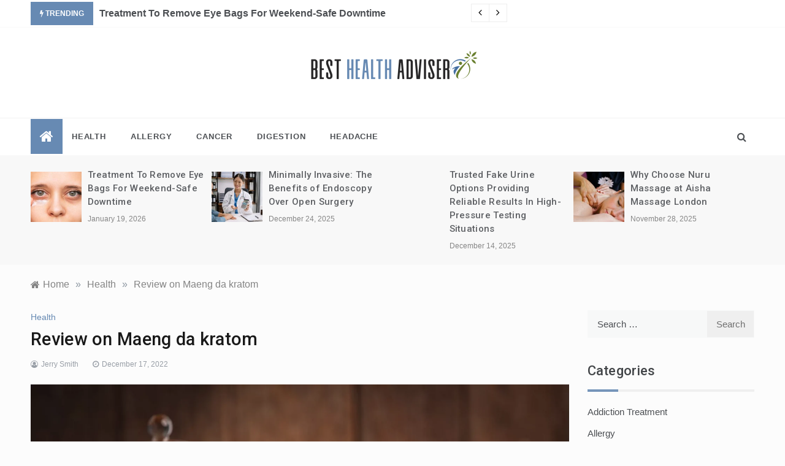

--- FILE ---
content_type: text/html; charset=UTF-8
request_url: https://besthealthadviser.com/review-on-maeng-da-kratom/
body_size: 17885
content:
<!doctype html>
<html lang="en-US">
<head>
	<meta charset="UTF-8">
	<meta name="viewport" content="width=device-width, initial-scale=1">
	<link rel="profile" href="https://gmpg.org/xfn/11">
	<meta name='robots' content='index, follow, max-image-preview:large, max-snippet:-1, max-video-preview:-1' />

	<!-- This site is optimized with the Yoast SEO plugin v25.9 - https://yoast.com/wordpress/plugins/seo/ -->
	<title>Review on Maeng da kratom - Best Health Adviser</title>
	<link rel="canonical" href="https://besthealthadviser.com/review-on-maeng-da-kratom/" />
	<meta property="og:locale" content="en_US" />
	<meta property="og:type" content="article" />
	<meta property="og:title" content="Review on Maeng da kratom - Best Health Adviser" />
	<meta property="og:description" content="There are various types of herbal supplements available in the market which help to reduce" />
	<meta property="og:url" content="https://besthealthadviser.com/review-on-maeng-da-kratom/" />
	<meta property="og:site_name" content="Best Health Adviser" />
	<meta property="article:published_time" content="2022-12-17T06:23:14+00:00" />
	<meta property="og:image" content="https://besthealthadviser.com/wp-content/uploads/2022/12/cup-kratom-tea-with-fresh-green-kratom-leaf-mitragyna-speciosa-wood-background-scaled-1.webp" />
	<meta property="og:image:width" content="2560" />
	<meta property="og:image:height" content="1707" />
	<meta property="og:image:type" content="image/webp" />
	<meta name="author" content="Jerry Smith" />
	<meta name="twitter:card" content="summary_large_image" />
	<meta name="twitter:label1" content="Written by" />
	<meta name="twitter:data1" content="Jerry Smith" />
	<meta name="twitter:label2" content="Est. reading time" />
	<meta name="twitter:data2" content="2 minutes" />
	<script type="application/ld+json" class="yoast-schema-graph">{"@context":"https://schema.org","@graph":[{"@type":"Article","@id":"https://besthealthadviser.com/review-on-maeng-da-kratom/#article","isPartOf":{"@id":"https://besthealthadviser.com/review-on-maeng-da-kratom/"},"author":{"name":"Jerry Smith","@id":"https://besthealthadviser.com/#/schema/person/995a618a2db46c5bcffd00c2e4079ef1"},"headline":"Review on Maeng da kratom","datePublished":"2022-12-17T06:23:14+00:00","mainEntityOfPage":{"@id":"https://besthealthadviser.com/review-on-maeng-da-kratom/"},"wordCount":442,"publisher":{"@id":"https://besthealthadviser.com/#organization"},"image":{"@id":"https://besthealthadviser.com/review-on-maeng-da-kratom/#primaryimage"},"thumbnailUrl":"https://besthealthadviser.com/wp-content/uploads/2022/12/cup-kratom-tea-with-fresh-green-kratom-leaf-mitragyna-speciosa-wood-background-scaled-1.webp","articleSection":["Health"],"inLanguage":"en-US"},{"@type":"WebPage","@id":"https://besthealthadviser.com/review-on-maeng-da-kratom/","url":"https://besthealthadviser.com/review-on-maeng-da-kratom/","name":"Review on Maeng da kratom - Best Health Adviser","isPartOf":{"@id":"https://besthealthadviser.com/#website"},"primaryImageOfPage":{"@id":"https://besthealthadviser.com/review-on-maeng-da-kratom/#primaryimage"},"image":{"@id":"https://besthealthadviser.com/review-on-maeng-da-kratom/#primaryimage"},"thumbnailUrl":"https://besthealthadviser.com/wp-content/uploads/2022/12/cup-kratom-tea-with-fresh-green-kratom-leaf-mitragyna-speciosa-wood-background-scaled-1.webp","datePublished":"2022-12-17T06:23:14+00:00","breadcrumb":{"@id":"https://besthealthadviser.com/review-on-maeng-da-kratom/#breadcrumb"},"inLanguage":"en-US","potentialAction":[{"@type":"ReadAction","target":["https://besthealthadviser.com/review-on-maeng-da-kratom/"]}]},{"@type":"ImageObject","inLanguage":"en-US","@id":"https://besthealthadviser.com/review-on-maeng-da-kratom/#primaryimage","url":"https://besthealthadviser.com/wp-content/uploads/2022/12/cup-kratom-tea-with-fresh-green-kratom-leaf-mitragyna-speciosa-wood-background-scaled-1.webp","contentUrl":"https://besthealthadviser.com/wp-content/uploads/2022/12/cup-kratom-tea-with-fresh-green-kratom-leaf-mitragyna-speciosa-wood-background-scaled-1.webp","width":2560,"height":1707},{"@type":"BreadcrumbList","@id":"https://besthealthadviser.com/review-on-maeng-da-kratom/#breadcrumb","itemListElement":[{"@type":"ListItem","position":1,"name":"Home","item":"https://besthealthadviser.com/"},{"@type":"ListItem","position":2,"name":"Review on Maeng da kratom"}]},{"@type":"WebSite","@id":"https://besthealthadviser.com/#website","url":"https://besthealthadviser.com/","name":"Best Health Adviser","description":"Health Blog","publisher":{"@id":"https://besthealthadviser.com/#organization"},"potentialAction":[{"@type":"SearchAction","target":{"@type":"EntryPoint","urlTemplate":"https://besthealthadviser.com/?s={search_term_string}"},"query-input":{"@type":"PropertyValueSpecification","valueRequired":true,"valueName":"search_term_string"}}],"inLanguage":"en-US"},{"@type":"Organization","@id":"https://besthealthadviser.com/#organization","name":"Best Health Adviser","url":"https://besthealthadviser.com/","logo":{"@type":"ImageObject","inLanguage":"en-US","@id":"https://besthealthadviser.com/#/schema/logo/image/","url":"https://besthealthadviser.com/wp-content/uploads/2021/12/cropped-Best-Health-Adviser-e1640095328346.png","contentUrl":"https://besthealthadviser.com/wp-content/uploads/2021/12/cropped-Best-Health-Adviser-e1640095328346.png","width":291,"height":72,"caption":"Best Health Adviser"},"image":{"@id":"https://besthealthadviser.com/#/schema/logo/image/"}},{"@type":"Person","@id":"https://besthealthadviser.com/#/schema/person/995a618a2db46c5bcffd00c2e4079ef1","name":"Jerry Smith","image":{"@type":"ImageObject","inLanguage":"en-US","@id":"https://besthealthadviser.com/#/schema/person/image/","url":"https://secure.gravatar.com/avatar/2c0b307017c68a8bc64e13113de475f581491a67a5f016807492ef24e20963f0?s=96&d=mm&r=g","contentUrl":"https://secure.gravatar.com/avatar/2c0b307017c68a8bc64e13113de475f581491a67a5f016807492ef24e20963f0?s=96&d=mm&r=g","caption":"Jerry Smith"},"url":"https://besthealthadviser.com/author/jerry-smith/"}]}</script>
	<!-- / Yoast SEO plugin. -->


<link rel='dns-prefetch' href='//fonts.googleapis.com' />
<link rel="alternate" type="application/rss+xml" title="Best Health Adviser &raquo; Feed" href="https://besthealthadviser.com/feed/" />
<link rel="alternate" type="application/rss+xml" title="Best Health Adviser &raquo; Comments Feed" href="https://besthealthadviser.com/comments/feed/" />
<link rel="alternate" title="oEmbed (JSON)" type="application/json+oembed" href="https://besthealthadviser.com/wp-json/oembed/1.0/embed?url=https%3A%2F%2Fbesthealthadviser.com%2Freview-on-maeng-da-kratom%2F" />
<link rel="alternate" title="oEmbed (XML)" type="text/xml+oembed" href="https://besthealthadviser.com/wp-json/oembed/1.0/embed?url=https%3A%2F%2Fbesthealthadviser.com%2Freview-on-maeng-da-kratom%2F&#038;format=xml" />
<style id='wp-img-auto-sizes-contain-inline-css' type='text/css'>
img:is([sizes=auto i],[sizes^="auto," i]){contain-intrinsic-size:3000px 1500px}
/*# sourceURL=wp-img-auto-sizes-contain-inline-css */
</style>
<style id='wp-emoji-styles-inline-css' type='text/css'>

	img.wp-smiley, img.emoji {
		display: inline !important;
		border: none !important;
		box-shadow: none !important;
		height: 1em !important;
		width: 1em !important;
		margin: 0 0.07em !important;
		vertical-align: -0.1em !important;
		background: none !important;
		padding: 0 !important;
	}
/*# sourceURL=wp-emoji-styles-inline-css */
</style>
<style id='wp-block-library-inline-css' type='text/css'>
:root{--wp-block-synced-color:#7a00df;--wp-block-synced-color--rgb:122,0,223;--wp-bound-block-color:var(--wp-block-synced-color);--wp-editor-canvas-background:#ddd;--wp-admin-theme-color:#007cba;--wp-admin-theme-color--rgb:0,124,186;--wp-admin-theme-color-darker-10:#006ba1;--wp-admin-theme-color-darker-10--rgb:0,107,160.5;--wp-admin-theme-color-darker-20:#005a87;--wp-admin-theme-color-darker-20--rgb:0,90,135;--wp-admin-border-width-focus:2px}@media (min-resolution:192dpi){:root{--wp-admin-border-width-focus:1.5px}}.wp-element-button{cursor:pointer}:root .has-very-light-gray-background-color{background-color:#eee}:root .has-very-dark-gray-background-color{background-color:#313131}:root .has-very-light-gray-color{color:#eee}:root .has-very-dark-gray-color{color:#313131}:root .has-vivid-green-cyan-to-vivid-cyan-blue-gradient-background{background:linear-gradient(135deg,#00d084,#0693e3)}:root .has-purple-crush-gradient-background{background:linear-gradient(135deg,#34e2e4,#4721fb 50%,#ab1dfe)}:root .has-hazy-dawn-gradient-background{background:linear-gradient(135deg,#faaca8,#dad0ec)}:root .has-subdued-olive-gradient-background{background:linear-gradient(135deg,#fafae1,#67a671)}:root .has-atomic-cream-gradient-background{background:linear-gradient(135deg,#fdd79a,#004a59)}:root .has-nightshade-gradient-background{background:linear-gradient(135deg,#330968,#31cdcf)}:root .has-midnight-gradient-background{background:linear-gradient(135deg,#020381,#2874fc)}:root{--wp--preset--font-size--normal:16px;--wp--preset--font-size--huge:42px}.has-regular-font-size{font-size:1em}.has-larger-font-size{font-size:2.625em}.has-normal-font-size{font-size:var(--wp--preset--font-size--normal)}.has-huge-font-size{font-size:var(--wp--preset--font-size--huge)}.has-text-align-center{text-align:center}.has-text-align-left{text-align:left}.has-text-align-right{text-align:right}.has-fit-text{white-space:nowrap!important}#end-resizable-editor-section{display:none}.aligncenter{clear:both}.items-justified-left{justify-content:flex-start}.items-justified-center{justify-content:center}.items-justified-right{justify-content:flex-end}.items-justified-space-between{justify-content:space-between}.screen-reader-text{border:0;clip-path:inset(50%);height:1px;margin:-1px;overflow:hidden;padding:0;position:absolute;width:1px;word-wrap:normal!important}.screen-reader-text:focus{background-color:#ddd;clip-path:none;color:#444;display:block;font-size:1em;height:auto;left:5px;line-height:normal;padding:15px 23px 14px;text-decoration:none;top:5px;width:auto;z-index:100000}html :where(.has-border-color){border-style:solid}html :where([style*=border-top-color]){border-top-style:solid}html :where([style*=border-right-color]){border-right-style:solid}html :where([style*=border-bottom-color]){border-bottom-style:solid}html :where([style*=border-left-color]){border-left-style:solid}html :where([style*=border-width]){border-style:solid}html :where([style*=border-top-width]){border-top-style:solid}html :where([style*=border-right-width]){border-right-style:solid}html :where([style*=border-bottom-width]){border-bottom-style:solid}html :where([style*=border-left-width]){border-left-style:solid}html :where(img[class*=wp-image-]){height:auto;max-width:100%}:where(figure){margin:0 0 1em}html :where(.is-position-sticky){--wp-admin--admin-bar--position-offset:var(--wp-admin--admin-bar--height,0px)}@media screen and (max-width:600px){html :where(.is-position-sticky){--wp-admin--admin-bar--position-offset:0px}}

/*# sourceURL=wp-block-library-inline-css */
</style><style id='global-styles-inline-css' type='text/css'>
:root{--wp--preset--aspect-ratio--square: 1;--wp--preset--aspect-ratio--4-3: 4/3;--wp--preset--aspect-ratio--3-4: 3/4;--wp--preset--aspect-ratio--3-2: 3/2;--wp--preset--aspect-ratio--2-3: 2/3;--wp--preset--aspect-ratio--16-9: 16/9;--wp--preset--aspect-ratio--9-16: 9/16;--wp--preset--color--black: #000000;--wp--preset--color--cyan-bluish-gray: #abb8c3;--wp--preset--color--white: #ffffff;--wp--preset--color--pale-pink: #f78da7;--wp--preset--color--vivid-red: #cf2e2e;--wp--preset--color--luminous-vivid-orange: #ff6900;--wp--preset--color--luminous-vivid-amber: #fcb900;--wp--preset--color--light-green-cyan: #7bdcb5;--wp--preset--color--vivid-green-cyan: #00d084;--wp--preset--color--pale-cyan-blue: #8ed1fc;--wp--preset--color--vivid-cyan-blue: #0693e3;--wp--preset--color--vivid-purple: #9b51e0;--wp--preset--gradient--vivid-cyan-blue-to-vivid-purple: linear-gradient(135deg,rgb(6,147,227) 0%,rgb(155,81,224) 100%);--wp--preset--gradient--light-green-cyan-to-vivid-green-cyan: linear-gradient(135deg,rgb(122,220,180) 0%,rgb(0,208,130) 100%);--wp--preset--gradient--luminous-vivid-amber-to-luminous-vivid-orange: linear-gradient(135deg,rgb(252,185,0) 0%,rgb(255,105,0) 100%);--wp--preset--gradient--luminous-vivid-orange-to-vivid-red: linear-gradient(135deg,rgb(255,105,0) 0%,rgb(207,46,46) 100%);--wp--preset--gradient--very-light-gray-to-cyan-bluish-gray: linear-gradient(135deg,rgb(238,238,238) 0%,rgb(169,184,195) 100%);--wp--preset--gradient--cool-to-warm-spectrum: linear-gradient(135deg,rgb(74,234,220) 0%,rgb(151,120,209) 20%,rgb(207,42,186) 40%,rgb(238,44,130) 60%,rgb(251,105,98) 80%,rgb(254,248,76) 100%);--wp--preset--gradient--blush-light-purple: linear-gradient(135deg,rgb(255,206,236) 0%,rgb(152,150,240) 100%);--wp--preset--gradient--blush-bordeaux: linear-gradient(135deg,rgb(254,205,165) 0%,rgb(254,45,45) 50%,rgb(107,0,62) 100%);--wp--preset--gradient--luminous-dusk: linear-gradient(135deg,rgb(255,203,112) 0%,rgb(199,81,192) 50%,rgb(65,88,208) 100%);--wp--preset--gradient--pale-ocean: linear-gradient(135deg,rgb(255,245,203) 0%,rgb(182,227,212) 50%,rgb(51,167,181) 100%);--wp--preset--gradient--electric-grass: linear-gradient(135deg,rgb(202,248,128) 0%,rgb(113,206,126) 100%);--wp--preset--gradient--midnight: linear-gradient(135deg,rgb(2,3,129) 0%,rgb(40,116,252) 100%);--wp--preset--font-size--small: 16px;--wp--preset--font-size--medium: 20px;--wp--preset--font-size--large: 25px;--wp--preset--font-size--x-large: 42px;--wp--preset--font-size--larger: 35px;--wp--preset--spacing--20: 0.44rem;--wp--preset--spacing--30: 0.67rem;--wp--preset--spacing--40: 1rem;--wp--preset--spacing--50: 1.5rem;--wp--preset--spacing--60: 2.25rem;--wp--preset--spacing--70: 3.38rem;--wp--preset--spacing--80: 5.06rem;--wp--preset--shadow--natural: 6px 6px 9px rgba(0, 0, 0, 0.2);--wp--preset--shadow--deep: 12px 12px 50px rgba(0, 0, 0, 0.4);--wp--preset--shadow--sharp: 6px 6px 0px rgba(0, 0, 0, 0.2);--wp--preset--shadow--outlined: 6px 6px 0px -3px rgb(255, 255, 255), 6px 6px rgb(0, 0, 0);--wp--preset--shadow--crisp: 6px 6px 0px rgb(0, 0, 0);}:where(.is-layout-flex){gap: 0.5em;}:where(.is-layout-grid){gap: 0.5em;}body .is-layout-flex{display: flex;}.is-layout-flex{flex-wrap: wrap;align-items: center;}.is-layout-flex > :is(*, div){margin: 0;}body .is-layout-grid{display: grid;}.is-layout-grid > :is(*, div){margin: 0;}:where(.wp-block-columns.is-layout-flex){gap: 2em;}:where(.wp-block-columns.is-layout-grid){gap: 2em;}:where(.wp-block-post-template.is-layout-flex){gap: 1.25em;}:where(.wp-block-post-template.is-layout-grid){gap: 1.25em;}.has-black-color{color: var(--wp--preset--color--black) !important;}.has-cyan-bluish-gray-color{color: var(--wp--preset--color--cyan-bluish-gray) !important;}.has-white-color{color: var(--wp--preset--color--white) !important;}.has-pale-pink-color{color: var(--wp--preset--color--pale-pink) !important;}.has-vivid-red-color{color: var(--wp--preset--color--vivid-red) !important;}.has-luminous-vivid-orange-color{color: var(--wp--preset--color--luminous-vivid-orange) !important;}.has-luminous-vivid-amber-color{color: var(--wp--preset--color--luminous-vivid-amber) !important;}.has-light-green-cyan-color{color: var(--wp--preset--color--light-green-cyan) !important;}.has-vivid-green-cyan-color{color: var(--wp--preset--color--vivid-green-cyan) !important;}.has-pale-cyan-blue-color{color: var(--wp--preset--color--pale-cyan-blue) !important;}.has-vivid-cyan-blue-color{color: var(--wp--preset--color--vivid-cyan-blue) !important;}.has-vivid-purple-color{color: var(--wp--preset--color--vivid-purple) !important;}.has-black-background-color{background-color: var(--wp--preset--color--black) !important;}.has-cyan-bluish-gray-background-color{background-color: var(--wp--preset--color--cyan-bluish-gray) !important;}.has-white-background-color{background-color: var(--wp--preset--color--white) !important;}.has-pale-pink-background-color{background-color: var(--wp--preset--color--pale-pink) !important;}.has-vivid-red-background-color{background-color: var(--wp--preset--color--vivid-red) !important;}.has-luminous-vivid-orange-background-color{background-color: var(--wp--preset--color--luminous-vivid-orange) !important;}.has-luminous-vivid-amber-background-color{background-color: var(--wp--preset--color--luminous-vivid-amber) !important;}.has-light-green-cyan-background-color{background-color: var(--wp--preset--color--light-green-cyan) !important;}.has-vivid-green-cyan-background-color{background-color: var(--wp--preset--color--vivid-green-cyan) !important;}.has-pale-cyan-blue-background-color{background-color: var(--wp--preset--color--pale-cyan-blue) !important;}.has-vivid-cyan-blue-background-color{background-color: var(--wp--preset--color--vivid-cyan-blue) !important;}.has-vivid-purple-background-color{background-color: var(--wp--preset--color--vivid-purple) !important;}.has-black-border-color{border-color: var(--wp--preset--color--black) !important;}.has-cyan-bluish-gray-border-color{border-color: var(--wp--preset--color--cyan-bluish-gray) !important;}.has-white-border-color{border-color: var(--wp--preset--color--white) !important;}.has-pale-pink-border-color{border-color: var(--wp--preset--color--pale-pink) !important;}.has-vivid-red-border-color{border-color: var(--wp--preset--color--vivid-red) !important;}.has-luminous-vivid-orange-border-color{border-color: var(--wp--preset--color--luminous-vivid-orange) !important;}.has-luminous-vivid-amber-border-color{border-color: var(--wp--preset--color--luminous-vivid-amber) !important;}.has-light-green-cyan-border-color{border-color: var(--wp--preset--color--light-green-cyan) !important;}.has-vivid-green-cyan-border-color{border-color: var(--wp--preset--color--vivid-green-cyan) !important;}.has-pale-cyan-blue-border-color{border-color: var(--wp--preset--color--pale-cyan-blue) !important;}.has-vivid-cyan-blue-border-color{border-color: var(--wp--preset--color--vivid-cyan-blue) !important;}.has-vivid-purple-border-color{border-color: var(--wp--preset--color--vivid-purple) !important;}.has-vivid-cyan-blue-to-vivid-purple-gradient-background{background: var(--wp--preset--gradient--vivid-cyan-blue-to-vivid-purple) !important;}.has-light-green-cyan-to-vivid-green-cyan-gradient-background{background: var(--wp--preset--gradient--light-green-cyan-to-vivid-green-cyan) !important;}.has-luminous-vivid-amber-to-luminous-vivid-orange-gradient-background{background: var(--wp--preset--gradient--luminous-vivid-amber-to-luminous-vivid-orange) !important;}.has-luminous-vivid-orange-to-vivid-red-gradient-background{background: var(--wp--preset--gradient--luminous-vivid-orange-to-vivid-red) !important;}.has-very-light-gray-to-cyan-bluish-gray-gradient-background{background: var(--wp--preset--gradient--very-light-gray-to-cyan-bluish-gray) !important;}.has-cool-to-warm-spectrum-gradient-background{background: var(--wp--preset--gradient--cool-to-warm-spectrum) !important;}.has-blush-light-purple-gradient-background{background: var(--wp--preset--gradient--blush-light-purple) !important;}.has-blush-bordeaux-gradient-background{background: var(--wp--preset--gradient--blush-bordeaux) !important;}.has-luminous-dusk-gradient-background{background: var(--wp--preset--gradient--luminous-dusk) !important;}.has-pale-ocean-gradient-background{background: var(--wp--preset--gradient--pale-ocean) !important;}.has-electric-grass-gradient-background{background: var(--wp--preset--gradient--electric-grass) !important;}.has-midnight-gradient-background{background: var(--wp--preset--gradient--midnight) !important;}.has-small-font-size{font-size: var(--wp--preset--font-size--small) !important;}.has-medium-font-size{font-size: var(--wp--preset--font-size--medium) !important;}.has-large-font-size{font-size: var(--wp--preset--font-size--large) !important;}.has-x-large-font-size{font-size: var(--wp--preset--font-size--x-large) !important;}
/*# sourceURL=global-styles-inline-css */
</style>

<style id='classic-theme-styles-inline-css' type='text/css'>
/*! This file is auto-generated */
.wp-block-button__link{color:#fff;background-color:#32373c;border-radius:9999px;box-shadow:none;text-decoration:none;padding:calc(.667em + 2px) calc(1.333em + 2px);font-size:1.125em}.wp-block-file__button{background:#32373c;color:#fff;text-decoration:none}
/*# sourceURL=/wp-includes/css/classic-themes.min.css */
</style>
<link rel='stylesheet' id='contact-form-7-css' href='https://besthealthadviser.com/wp-content/plugins/contact-form-7/includes/css/styles.css?ver=6.1.1' type='text/css' media='all' />
<link rel='stylesheet' id='intimate-body-css' href='//fonts.googleapis.com/css2?family=Muli:400,400i,500,600,700&#038;display=swap' type='text/css' media='all' />
<link rel='stylesheet' id='intimate-heading-css' href='//fonts.googleapis.com/css2?family=Roboto:ital,wght@0,400;0,500;0,700;0,900;1,500;1,700&#038;display=swap' type='text/css' media='all' />
<link rel='stylesheet' id='intimate-sign-css' href='//fonts.googleapis.com/css?family=Monsieur+La+Doulaise&#038;display=swap' type='text/css' media='all' />
<link rel='stylesheet' id='font-awesome-css' href='https://besthealthadviser.com/wp-content/themes/intimate/css/font-awesome.min.css?ver=4.5.0' type='text/css' media='all' />
<link rel='stylesheet' id='grid-css-css' href='https://besthealthadviser.com/wp-content/themes/intimate/css/grid.css?ver=4.5.0' type='text/css' media='all' />
<link rel='stylesheet' id='slick-css' href='https://besthealthadviser.com/wp-content/themes/intimate/assets/css/slick.css?ver=4.5.0' type='text/css' media='all' />
<link rel='stylesheet' id='intimate-style-css' href='https://besthealthadviser.com/wp-content/themes/intimate/style.css?ver=6.9' type='text/css' media='all' />
<style id='intimate-style-inline-css' type='text/css'>

            #toTop,
            .trending-news .trending-news-inner .title,
            .tab__wrapper .tabs-nav li,
            .title-highlight:before,
            .card__post__category a,
            .slide-wrap .caption .post-category,
            .intimate-home-icon a,
            span.menu-description,
            a.effect:before,
            .widget .widget-title:before, 
            .widget .widgettitle:before,
            .show-more,
            a.link-format,
            .tabs-nav li.current,
            .post-slider-section .s-cat,
            .sidebar-3 .widget-title:after,
            .bottom-caption .slick-current .slider-items span,
            aarticle.format-status .post-content .post-format::after,
            article.format-chat .post-content .post-format::after, 
            article.format-link .post-content .post-format::after,
            article.format-standard .post-content .post-format::after, 
            article.format-image .post-content .post-format::after, 
            article.hentry.sticky .post-content .post-format::after, 
            article.format-video .post-content .post-format::after, 
            article.format-gallery .post-content .post-format::after, 
            article.format-audio .post-content .post-format::after, 
            article.format-quote .post-content .post-format::after{ 
                background-color: #678ab3; 
                border-color: #678ab3;
            }
            a:hover,
            .post__grid .cat-links a,
            .card__post__author-info .cat-links a,
            .post-cats > span i, 
            .post-cats > span a,
            .top-menu > ul > li > a:hover,
            .main-menu ul li.current-menu-item > a, 
            .header-2 .main-menu > ul > li.current-menu-item > a,
            .main-menu ul li:hover > a,
            .post-navigation .nav-links a:hover, 
            .post-navigation .nav-links a:focus,
            ul.trail-items li a:hover span,
            .author-socials a:hover,
            .post-date a:focus, 
            .post-date a:hover,
            .post-excerpt a:hover, 
            .post-excerpt a:focus, 
            .content a:hover, 
            .content a:focus,
            .post-footer > span a:hover, 
            .post-footer > span a:focus,
            .widget a:hover, 
            .widget a:focus,
            .footer-menu li a:hover, 
            .footer-menu li a:focus,
            .footer-social-links a:hover,
            .footer-social-links a:focus,
            .site-footer a:hover, 
            .site-footer a:focus, .content-area p a{ 
                color : #678ab3; 
            }
            span.menu-description:before{ 
                border-color: transparent  #678ab3; 
            }
            .header-1 .head_one .logo{ 
                max-width : 600px; 
            }
            .header-image:before { 
                background-color : #000000; 
            }
            .header-image:before { 
                opacity : 0.1; 
            }
            .header-1 .header-image .head_one { 
                min-height : 100px; 
            }
            .container-fluid { 
                width : 100%; 
            }
/*# sourceURL=intimate-style-inline-css */
</style>
<script type="text/javascript" src="https://besthealthadviser.com/wp-includes/js/jquery/jquery.min.js?ver=3.7.1" id="jquery-core-js"></script>
<script type="text/javascript" src="https://besthealthadviser.com/wp-includes/js/jquery/jquery-migrate.min.js?ver=3.4.1" id="jquery-migrate-js"></script>
<link rel="https://api.w.org/" href="https://besthealthadviser.com/wp-json/" /><link rel="alternate" title="JSON" type="application/json" href="https://besthealthadviser.com/wp-json/wp/v2/posts/622" /><link rel="EditURI" type="application/rsd+xml" title="RSD" href="https://besthealthadviser.com/xmlrpc.php?rsd" />
<meta name="generator" content="WordPress 6.9" />
<link rel='shortlink' href='https://besthealthadviser.com/?p=622' />
		<style type="text/css">
					.site-title,
			.site-description {
				position: absolute;
				clip: rect(1px, 1px, 1px, 1px);
			}
				</style>
		<link rel="icon" href="https://besthealthadviser.com/wp-content/uploads/2021/12/Best-Health-Adviser-f-150x150.png" sizes="32x32" />
<link rel="icon" href="https://besthealthadviser.com/wp-content/uploads/2021/12/Best-Health-Adviser-f.png" sizes="192x192" />
<link rel="apple-touch-icon" href="https://besthealthadviser.com/wp-content/uploads/2021/12/Best-Health-Adviser-f.png" />
<meta name="msapplication-TileImage" content="https://besthealthadviser.com/wp-content/uploads/2021/12/Best-Health-Adviser-f.png" />
</head>

<body class="wp-singular post-template-default single single-post postid-622 single-format-standard wp-custom-logo wp-embed-responsive wp-theme-intimate at-sticky-sidebar single-right-sidebar right-sidebar">
<!-- Preloader -->
    <div class="preeloader">
        <div class="preloader-spinner"></div>
    </div>
<!--/ End Preloader -->
<div id="page" class="site ">
	<a class="skip-link screen-reader-text" href="#content">Skip to content</a>

	
<header class="header-1">
			<section class="top-bar-area">
			<div class="container-fluid">
				<div class="row">
											<div class="col-lg-8 col-md-12 col-sm-12 align-self-center">
							<div class="trending-news">
								<div class="trending-news-inner">
		                            <div class="title">
		                                <i class="fa fa-bolt"></i>
		                                <strong>Trending</strong>
		                            </div>
		                            <div class="trending-news-slider">
		                                
		                                <div class="item-single">
		                                    <a href="javascript:void(0)">
		                                    	Treatment To Remove Eye Bags For Weekend-Safe Downtime		                                    </a>
		                                </div>
		                                
		                                <div class="item-single">
		                                    <a href="javascript:void(0)">
		                                    	Anything You Always aspired to uncover HEPA Filters Such as the Healthmate Junior.		                                    </a>
		                                </div>
		                                
		                                <div class="item-single">
		                                    <a href="javascript:void(0)">
		                                    	Is Mammography Screening Dangerous or Painful?		                                    </a>
		                                </div>
		                                
		                                <div class="item-single">
		                                    <a href="javascript:void(0)">
		                                    	5 Steps You Can Take To Avoid Cancer		                                    </a>
		                                </div>
		                                
		                                <div class="item-single">
		                                    <a href="javascript:void(0)">
		                                    	About Pancreatitis Test &#038; Types		                                    </a>
		                                </div>
		                                
		                                <div class="item-single">
		                                    <a href="javascript:void(0)">
		                                    	5 Worst Kinds of Digestive Complaints That Trouble Your Boy Or Daughter		                                    </a>
		                                </div>
		                                
		                                <div class="item-single">
		                                    <a href="javascript:void(0)">
		                                    	Melanoma Is Contagious Otherwise?		                                    </a>
		                                </div>
		                                
		                                <div class="item-single">
		                                    <a href="javascript:void(0)">
		                                    	Headache Signs and signs and signs and symptoms And Headache Treatments And Residential Remedies		                                    </a>
		                                </div>
		                                
		                                <div class="item-single">
		                                    <a href="javascript:void(0)">
		                                    	Best Stem Cell Therapy for Broken Bronchi		                                    </a>
		                                </div>
		                                
		                                <div class="item-single">
		                                    <a href="javascript:void(0)">
		                                    	Stopping Tension Headaches		                                    </a>
		                                </div>
		                                		      		                </div>
		                        </div>
		                    </div>
		                </div>
										<div class="col-lg-4 col-md-12 col-sm-12 align-self-center">
						<div class="top_date_social text-right">
														
													</div>
					</div>
				</div>
			</div>
		</section>
			
		<section class="main-header " style="background-image:url(); background-size: cover; background-position: center; background-repeat: no-repeat;">
		<div class="head_one clearfix center-logo">
			<div class="container-fluid">
				<div class="row">
					<div class="col-lg-4 align-self-center">
						<div class="logo ">
							<a href="https://besthealthadviser.com/" class="custom-logo-link" rel="home"><img width="291" height="72" src="https://besthealthadviser.com/wp-content/uploads/2021/12/cropped-Best-Health-Adviser-e1640095328346.png" class="custom-logo" alt="Best Health Adviser" decoding="async" /></a>							<h1 class="site-title"><a href="https://besthealthadviser.com/" rel="home">Best Health Adviser</a></h1>
															<p class="site-description">Health Blog</p>
													</div><!-- .site-logo -->
					</div>
									</div>
			</div>
		</div>
	</setion><!-- #masthead -->
	<div class="menu-area">
		<div class="container-fluid">
			<div class="row justify-content-between relative">					
				<nav id="site-navigation" class="col-lg-10 col-12 align-self-center">
					<button class="bar-menu">
						<span></span>
						<span></span>
						<span></span>
					</button>
					<div class="intimate-home-icon">
						<a href="https://besthealthadviser.com/">
                    		<i class="fa fa-home"></i> 
                		</a>
                	</div>
					<div class="main-menu menu-caret">
						<ul id="primary-menu" class=""><li id="menu-item-110" class="menu-item menu-item-type-taxonomy menu-item-object-category current-post-ancestor current-menu-parent current-post-parent menu-item-110"><a href="https://besthealthadviser.com/category/health/">Health</a></li>
<li id="menu-item-111" class="menu-item menu-item-type-taxonomy menu-item-object-category menu-item-111"><a href="https://besthealthadviser.com/category/allergy/">Allergy</a></li>
<li id="menu-item-112" class="menu-item menu-item-type-taxonomy menu-item-object-category menu-item-112"><a href="https://besthealthadviser.com/category/cancer/">Cancer</a></li>
<li id="menu-item-113" class="menu-item menu-item-type-taxonomy menu-item-object-category menu-item-113"><a href="https://besthealthadviser.com/category/digestion/">Digestion</a></li>
<li id="menu-item-114" class="menu-item menu-item-type-taxonomy menu-item-object-category menu-item-114"><a href="https://besthealthadviser.com/category/headache/">Headache</a></li>
</ul>					</div>
				</nav><!-- #site-navigation -->
				<div class="col-lg-2 col-5 align-self-center mob-right">
					<div class="menu_right">
												<!-- Offcanvas Start-->
												<!-- Offcanvas End-->
												<div class="search-wrapper">					
							<div class="search-box">
								<a href="javascript:void(0);" class="s_click"><i class="fa fa-search first_click" aria-hidden="true" style="display: block;"></i></a>
								<a href="javascript:void(0);" class="s_click"><i class="fa fa-times second_click" aria-hidden="true" style="display: none;"></i></a>
							</div>
							<div class="search-box-text">
								<form role="search" method="get" class="search-form" action="https://besthealthadviser.com/">
				<label>
					<span class="screen-reader-text">Search for:</span>
					<input type="search" class="search-field" placeholder="Search &hellip;" value="" name="s" />
				</label>
				<input type="submit" class="search-submit" value="Search" />
			</form>							</div>				
						</div>
											</div>
				</div>
			</div>
		</div>
	</div>
</header>


	
    <!-- Tranding news  carousel-->
<section class="trending-news-two">
  <div class="container-fluid">
    <div class="row">
      <div class="col-md-12">
        <div class="card__post__slider">
                      <div class="item">
              <!-- Post Article -->
              <div class="card__post card__post-list">
                                <div class="image-sm my-auto">
                  <a href="https://besthealthadviser.com/treatment-to-remove-eye-bags-for-weekend-safe-downtime/">
                    <img width="150" height="150" src="https://besthealthadviser.com/wp-content/uploads/2026/01/article_797_featured-150x150.jpg" class="attachment-thumbnail size-thumbnail wp-post-image" alt="" decoding="async" />                  </a>
                </div>
                                
                <div class="card__post__body my-auto">
                  <div class="card__post__content">
                    <div class="card__post__title">
                      <h6 class="mb-1">
                        <a href="https://besthealthadviser.com/treatment-to-remove-eye-bags-for-weekend-safe-downtime/">
                          Treatment To Remove Eye Bags For Weekend-Safe Downtime                        </a>
                      </h6>
                    </div>
                    <div class="card__post__author-info">
                      <ul class="list-inline">
                        <li class="list-inline-item">
                          <span class="posted-on"><a href="https://besthealthadviser.com/treatment-to-remove-eye-bags-for-weekend-safe-downtime/" rel="bookmark"> <i class="fa fa-clock-o"></i><time class="entry-date published updated" datetime="2026-01-19T00:00:00+00:00">January 19, 2026</time></a></span>                        </li>
                      </ul>
                    </div>
                  </div>
                </div>
              </div>
            </div>
                      <div class="item">
              <!-- Post Article -->
              <div class="card__post card__post-list">
                                <div class="image-sm my-auto">
                  <a href="https://besthealthadviser.com/minimally-invasive-the-benefits-of-endoscopy-over-open-surgery/">
                    <img width="150" height="150" src="https://besthealthadviser.com/wp-content/uploads/2025/12/Endoscopy-Cost-in-Singapore-Enhancing-Patient-Education-and-Financial-Planning200-1536x1024-1-150x150.jpg" class="attachment-thumbnail size-thumbnail wp-post-image" alt="" decoding="async" srcset="https://besthealthadviser.com/wp-content/uploads/2025/12/Endoscopy-Cost-in-Singapore-Enhancing-Patient-Education-and-Financial-Planning200-1536x1024-1-150x150.jpg 150w, https://besthealthadviser.com/wp-content/uploads/2025/12/Endoscopy-Cost-in-Singapore-Enhancing-Patient-Education-and-Financial-Planning200-1536x1024-1-800x800.jpg 800w" sizes="(max-width: 150px) 100vw, 150px" />                  </a>
                </div>
                                
                <div class="card__post__body my-auto">
                  <div class="card__post__content">
                    <div class="card__post__title">
                      <h6 class="mb-1">
                        <a href="https://besthealthadviser.com/minimally-invasive-the-benefits-of-endoscopy-over-open-surgery/">
                          Minimally Invasive: The Benefits of Endoscopy Over Open Surgery                        </a>
                      </h6>
                    </div>
                    <div class="card__post__author-info">
                      <ul class="list-inline">
                        <li class="list-inline-item">
                          <span class="posted-on"><a href="https://besthealthadviser.com/minimally-invasive-the-benefits-of-endoscopy-over-open-surgery/" rel="bookmark"> <i class="fa fa-clock-o"></i><time class="entry-date published updated" datetime="2025-12-24T06:24:14+00:00">December 24, 2025</time></a></span>                        </li>
                      </ul>
                    </div>
                  </div>
                </div>
              </div>
            </div>
                      <div class="item">
              <!-- Post Article -->
              <div class="card__post card__post-list">
                                <div class="image-sm my-auto">
                  <a href="https://besthealthadviser.com/trusted-fake-urine-options-providing-reliable-results-in-high-pressure-testing-situations/">
                    <img width="150" height="150" src="https://besthealthadviser.com/wp-content/uploads/2025/12/urine-culture-clean-catch_thumb-150x150.avif" class="attachment-thumbnail size-thumbnail wp-post-image" alt="" decoding="async" />                  </a>
                </div>
                                
                <div class="card__post__body my-auto">
                  <div class="card__post__content">
                    <div class="card__post__title">
                      <h6 class="mb-1">
                        <a href="https://besthealthadviser.com/trusted-fake-urine-options-providing-reliable-results-in-high-pressure-testing-situations/">
                          Trusted Fake Urine Options Providing Reliable Results In High-Pressure Testing Situations                        </a>
                      </h6>
                    </div>
                    <div class="card__post__author-info">
                      <ul class="list-inline">
                        <li class="list-inline-item">
                          <span class="posted-on"><a href="https://besthealthadviser.com/trusted-fake-urine-options-providing-reliable-results-in-high-pressure-testing-situations/" rel="bookmark"> <i class="fa fa-clock-o"></i><time class="entry-date published" datetime="2025-12-14T12:17:09+00:00">December 14, 2025</time><time class="updated" datetime="2025-12-16T12:28:47+00:00">December 16, 2025</time></a></span>                        </li>
                      </ul>
                    </div>
                  </div>
                </div>
              </div>
            </div>
                      <div class="item">
              <!-- Post Article -->
              <div class="card__post card__post-list">
                                <div class="image-sm my-auto">
                  <a href="https://besthealthadviser.com/why-choose-nuru-massage-at-aisha-massage-london/">
                    <img width="150" height="150" src="https://besthealthadviser.com/wp-content/uploads/2024/03/A-Swedish-Massage-Miracle-Unraveling-Knots-and-Discovering-Happiness-150x150.jpg" class="attachment-thumbnail size-thumbnail wp-post-image" alt="" decoding="async" />                  </a>
                </div>
                                
                <div class="card__post__body my-auto">
                  <div class="card__post__content">
                    <div class="card__post__title">
                      <h6 class="mb-1">
                        <a href="https://besthealthadviser.com/why-choose-nuru-massage-at-aisha-massage-london/">
                          Why Choose Nuru Massage at Aisha Massage London                        </a>
                      </h6>
                    </div>
                    <div class="card__post__author-info">
                      <ul class="list-inline">
                        <li class="list-inline-item">
                          <span class="posted-on"><a href="https://besthealthadviser.com/why-choose-nuru-massage-at-aisha-massage-london/" rel="bookmark"> <i class="fa fa-clock-o"></i><time class="entry-date published updated" datetime="2025-11-28T06:13:46+00:00">November 28, 2025</time></a></span>                        </li>
                      </ul>
                    </div>
                  </div>
                </div>
              </div>
            </div>
                      <div class="item">
              <!-- Post Article -->
              <div class="card__post card__post-list">
                                <div class="image-sm my-auto">
                  <a href="https://besthealthadviser.com/comparing-afo-and-smo-braces-and-their-role-in-modern-orthotic-care/">
                    <img width="150" height="150" src="https://besthealthadviser.com/wp-content/uploads/2025/11/Comparing-AFO-and-SMO-Braces-and-Their-Role-in-Modern-Orthotic-Care-150x150.webp" class="attachment-thumbnail size-thumbnail wp-post-image" alt="" decoding="async" />                  </a>
                </div>
                                
                <div class="card__post__body my-auto">
                  <div class="card__post__content">
                    <div class="card__post__title">
                      <h6 class="mb-1">
                        <a href="https://besthealthadviser.com/comparing-afo-and-smo-braces-and-their-role-in-modern-orthotic-care/">
                          Comparing AFO and SMO Braces and Their Role in Modern Orthotic Care                        </a>
                      </h6>
                    </div>
                    <div class="card__post__author-info">
                      <ul class="list-inline">
                        <li class="list-inline-item">
                          <span class="posted-on"><a href="https://besthealthadviser.com/comparing-afo-and-smo-braces-and-their-role-in-modern-orthotic-care/" rel="bookmark"> <i class="fa fa-clock-o"></i><time class="entry-date published" datetime="2025-11-15T12:34:46+00:00">November 15, 2025</time><time class="updated" datetime="2025-11-15T12:34:47+00:00">November 15, 2025</time></a></span>                        </li>
                      </ul>
                    </div>
                  </div>
                </div>
              </div>
            </div>
                      <div class="item">
              <!-- Post Article -->
              <div class="card__post card__post-list">
                                <div class="image-sm my-auto">
                  <a href="https://besthealthadviser.com/keep-expression-with-forehead-crease-reduction-plans/">
                    <img width="150" height="150" src="https://besthealthadviser.com/wp-content/uploads/2025/11/Forehead-Crease-Reduction-150x150.webp" class="attachment-thumbnail size-thumbnail wp-post-image" alt="" decoding="async" />                  </a>
                </div>
                                
                <div class="card__post__body my-auto">
                  <div class="card__post__content">
                    <div class="card__post__title">
                      <h6 class="mb-1">
                        <a href="https://besthealthadviser.com/keep-expression-with-forehead-crease-reduction-plans/">
                          Keep Expression With Forehead Crease Reduction Plans                        </a>
                      </h6>
                    </div>
                    <div class="card__post__author-info">
                      <ul class="list-inline">
                        <li class="list-inline-item">
                          <span class="posted-on"><a href="https://besthealthadviser.com/keep-expression-with-forehead-crease-reduction-plans/" rel="bookmark"> <i class="fa fa-clock-o"></i><time class="entry-date published" datetime="2025-11-15T05:20:14+00:00">November 15, 2025</time><time class="updated" datetime="2025-11-15T05:20:15+00:00">November 15, 2025</time></a></span>                        </li>
                      </ul>
                    </div>
                  </div>
                </div>
              </div>
            </div>
                      <div class="item">
              <!-- Post Article -->
              <div class="card__post card__post-list">
                                <div class="image-sm my-auto">
                  <a href="https://besthealthadviser.com/quick-steps-to-buy-kamagra-online-for-the-first-time/">
                    <img width="150" height="150" src="https://besthealthadviser.com/wp-content/uploads/2025/10/Food-150x150.jpg" class="attachment-thumbnail size-thumbnail wp-post-image" alt="" decoding="async" />                  </a>
                </div>
                                
                <div class="card__post__body my-auto">
                  <div class="card__post__content">
                    <div class="card__post__title">
                      <h6 class="mb-1">
                        <a href="https://besthealthadviser.com/quick-steps-to-buy-kamagra-online-for-the-first-time/">
                          Quick Steps to Buy Kamagra Online for the First Time                        </a>
                      </h6>
                    </div>
                    <div class="card__post__author-info">
                      <ul class="list-inline">
                        <li class="list-inline-item">
                          <span class="posted-on"><a href="https://besthealthadviser.com/quick-steps-to-buy-kamagra-online-for-the-first-time/" rel="bookmark"> <i class="fa fa-clock-o"></i><time class="entry-date published" datetime="2025-10-24T07:20:24+00:00">October 24, 2025</time><time class="updated" datetime="2025-10-24T07:21:35+00:00">October 24, 2025</time></a></span>                        </li>
                      </ul>
                    </div>
                  </div>
                </div>
              </div>
            </div>
                      <div class="item">
              <!-- Post Article -->
              <div class="card__post card__post-list">
                                <div class="image-sm my-auto">
                  <a href="https://besthealthadviser.com/is-tech-neck-affecting-your-daily-life-heres-what-you-can-do/">
                    <img width="150" height="150" src="https://besthealthadviser.com/wp-content/uploads/2025/10/s2-150x150.jpeg" class="attachment-thumbnail size-thumbnail wp-post-image" alt="" decoding="async" />                  </a>
                </div>
                                
                <div class="card__post__body my-auto">
                  <div class="card__post__content">
                    <div class="card__post__title">
                      <h6 class="mb-1">
                        <a href="https://besthealthadviser.com/is-tech-neck-affecting-your-daily-life-heres-what-you-can-do/">
                          Is Tech Neck Affecting Your Daily Life? Here’s What You Can Do                        </a>
                      </h6>
                    </div>
                    <div class="card__post__author-info">
                      <ul class="list-inline">
                        <li class="list-inline-item">
                          <span class="posted-on"><a href="https://besthealthadviser.com/is-tech-neck-affecting-your-daily-life-heres-what-you-can-do/" rel="bookmark"> <i class="fa fa-clock-o"></i><time class="entry-date published" datetime="2025-10-09T19:51:53+00:00">October 9, 2025</time><time class="updated" datetime="2025-10-09T19:51:54+00:00">October 9, 2025</time></a></span>                        </li>
                      </ul>
                    </div>
                  </div>
                </div>
              </div>
            </div>
                      <div class="item">
              <!-- Post Article -->
              <div class="card__post card__post-list">
                                <div class="image-sm my-auto">
                  <a href="https://besthealthadviser.com/exploring-the-top-deals-on-native-cigarettes-online-in-canada/">
                    <img width="150" height="150" src="https://besthealthadviser.com/wp-content/uploads/2025/09/Native-Cigarettes-Online-in-Canada-150x150.webp" class="attachment-thumbnail size-thumbnail wp-post-image" alt="" decoding="async" srcset="https://besthealthadviser.com/wp-content/uploads/2025/09/Native-Cigarettes-Online-in-Canada-150x150.webp 150w, https://besthealthadviser.com/wp-content/uploads/2025/09/Native-Cigarettes-Online-in-Canada-800x800.webp 800w" sizes="(max-width: 150px) 100vw, 150px" />                  </a>
                </div>
                                
                <div class="card__post__body my-auto">
                  <div class="card__post__content">
                    <div class="card__post__title">
                      <h6 class="mb-1">
                        <a href="https://besthealthadviser.com/exploring-the-top-deals-on-native-cigarettes-online-in-canada/">
                          Exploring the Top Deals on Native Cigarettes Online in Canada                        </a>
                      </h6>
                    </div>
                    <div class="card__post__author-info">
                      <ul class="list-inline">
                        <li class="list-inline-item">
                          <span class="posted-on"><a href="https://besthealthadviser.com/exploring-the-top-deals-on-native-cigarettes-online-in-canada/" rel="bookmark"> <i class="fa fa-clock-o"></i><time class="entry-date published updated" datetime="2025-09-18T09:33:02+00:00">September 18, 2025</time></a></span>                        </li>
                      </ul>
                    </div>
                  </div>
                </div>
              </div>
            </div>
                  </div>
      </div>
    </div>
  </div>
</section>
<!-- End Tranding news carousel -->



	         
    
    <section id="content" class="site-content posts-container">
    <div class="container-fluid">
        <div class="row">
        	<div class="col-lg-12">
				<div class="breadcrumbs-wrap">
					<div role="navigation" aria-label="Breadcrumbs" class="breadcrumb-trail breadcrumbs" itemprop="breadcrumb"><ul class="trail-items" itemscope itemtype="http://schema.org/BreadcrumbList"><meta name="numberOfItems" content="3" /><meta name="itemListOrder" content="Ascending" /><li itemprop="itemListElement" itemscope itemtype="http://schema.org/ListItem" class="trail-item trail-begin"><a href="https://besthealthadviser.com/" rel="home" itemprop="item"><span itemprop="name">Home</span></a><meta itemprop="position" content="1" /></li><span class="delim">»</span><li itemprop="itemListElement" itemscope itemtype="http://schema.org/ListItem" class="trail-item"><a href="https://besthealthadviser.com/category/health/" itemprop="item"><span itemprop="name">Health</span></a><meta itemprop="position" content="2" /></li><span class="delim">»</span><li itemprop="itemListElement" itemscope itemtype="http://schema.org/ListItem" class="trail-item trail-end"><a href="https://besthealthadviser.com/review-on-maeng-da-kratom/" itemprop="item"><span itemprop="name">Review on Maeng da kratom</span></a><meta itemprop="position" content="3" /></li><span class="delim">»</span></ul></div> 
				</div>
			</div>
		</div>
		<div class="row">
			<div id="primary" class="col-lg-9 col-md-8 col-sm-12 content-area">
				<main id="main" class="site-main">
					<article id="post-622" class="post-622 post type-post status-publish format-standard has-post-thumbnail hentry category-health">
    <div class="post-wrap">
        <div class="post-cats">
                <span class="cat-links"><a href="https://besthealthadviser.com/category/health/" rel="category tag">Health</a></span>            </div>
            <h1 class="post-title entry-title">Review on Maeng da kratom</h1>            <div class="post-date mb-4">
                                    <div class="entry-meta">
                        <span class="post_by"> <span class="author vcard"><i class="fa fa-user-circle-o"></i><a class="url fn n" href="https://besthealthadviser.com/author/jerry-smith/">Jerry Smith</a></span></span><span class="posted-on"><a href="https://besthealthadviser.com/review-on-maeng-da-kratom/" rel="bookmark"> <i class="fa fa-clock-o"></i><time class="entry-date published updated" datetime="2022-12-17T06:23:14+00:00">December 17, 2022</time></a></span>                    </div><!-- .entry-meta -->
                            </div>
                    <div class="post-media">
                
            <div class="post-thumbnail">
                <img width="2560" height="1707" src="https://besthealthadviser.com/wp-content/uploads/2022/12/cup-kratom-tea-with-fresh-green-kratom-leaf-mitragyna-speciosa-wood-background-scaled-1.webp" class="attachment-full size-full wp-post-image" alt="" decoding="async" fetchpriority="high" srcset="https://besthealthadviser.com/wp-content/uploads/2022/12/cup-kratom-tea-with-fresh-green-kratom-leaf-mitragyna-speciosa-wood-background-scaled-1.webp 2560w, https://besthealthadviser.com/wp-content/uploads/2022/12/cup-kratom-tea-with-fresh-green-kratom-leaf-mitragyna-speciosa-wood-background-scaled-1-300x200.webp 300w, https://besthealthadviser.com/wp-content/uploads/2022/12/cup-kratom-tea-with-fresh-green-kratom-leaf-mitragyna-speciosa-wood-background-scaled-1-1024x683.webp 1024w, https://besthealthadviser.com/wp-content/uploads/2022/12/cup-kratom-tea-with-fresh-green-kratom-leaf-mitragyna-speciosa-wood-background-scaled-1-768x512.webp 768w, https://besthealthadviser.com/wp-content/uploads/2022/12/cup-kratom-tea-with-fresh-green-kratom-leaf-mitragyna-speciosa-wood-background-scaled-1-1536x1024.webp 1536w, https://besthealthadviser.com/wp-content/uploads/2022/12/cup-kratom-tea-with-fresh-green-kratom-leaf-mitragyna-speciosa-wood-background-scaled-1-2048x1366.webp 2048w, https://besthealthadviser.com/wp-content/uploads/2022/12/cup-kratom-tea-with-fresh-green-kratom-leaf-mitragyna-speciosa-wood-background-scaled-1-600x400.webp 600w" sizes="(max-width: 2560px) 100vw, 2560px" />            </div><!-- .post-thumbnail -->

                    </div>
                <div class="post-content">
            

            <div class="content post-excerpt entry-content clearfix">
                <p>There are various types of herbal supplements available in the market which help to reduce pain. One such supplement is Kratom. Kratom is an all-natural substance that comes from different regions of the world. It is mainly found in tropical evergreen forests and belongs to the Mitragyna species, a member of the family of coffee. So this is a <a href="https://www.orlandomagazine.com/best-maeng-da-kratom-powder-in-2022-buy-kratom-capsules-from-top-kratom-vendors/"><strong>maeng da kratom review</strong></a> in which we will examine its benefits and side effects.</p>
<h2><strong>What exactly is Kratom?</strong></h2>
<p>Kratom is an organic supplement made from natural ingredients. It is derived in raw form from Mitragyna Spinosa. If we look at its property and structure, it resembles coffee. It is used as a nerve-stimulating agent. Kratom’s main purpose is to provide relief from pain, and it has long been used because of its medicinal properties.</p>
<p>It has many health benefits, and historically, it was used because of its ability to treat many diseases. It consists of components that can be used for medicinal purposes. There are various types of different characteristics which differentiate it into different types. All the varieties serve a different purposes. The commonly found variety are Green Malay, Maeng Da, Malaysian, Borneo, Red vein, and Indo.</p>
<h2><strong>How to consume it?</strong></h2>
<p>It is consumed orally and has proven to provide various benefits. It is available in different forms. For example, you can purchase it as a capsule, tablet, powder, and many more. You can add the powder to the food or take it with warm water.</p>
<h2><strong>Benefits of consuming Maeng Da Kratom</strong></h2>
<p>There are various benefits of consuming maeng da kratom. Here in this maeng da kratom review, we have mentioned some of its benefits.</p>
<h3>·         <strong>Relieves Pain</strong></h3>
<p>It is mainly used for this purpose as it can work as nerve stimulating agent. Therefore, it is required to provide relief from severe aches and pain.</p>
<h3>·         <strong>Enhances Mood</strong></h3>
<p>It provides relief from pain. But It can also improve your mood. Apart from this, maeng da kratom can relieve anxiety and depression.</p>
<h3>·         <strong>Boosts Energy</strong></h3>
<p>The main purpose of using the maeng da is to boost an individual’s energy level. It is also known for enhancing sexual performance.</p>
<h2><strong>Where to buy?</strong></h2>
<p>You can buy it from the official website of Kratom. There are many suppliers of kratom. One such supplier is Kona Kratom. It is based in the U.S. and offers guarantee and purity. It will cost you around $55 for a pack of 250 grams.</p>
<h2><strong>Summing Up</strong></h2>
<p>This maeng da kratom review shows us the various benefits of consuming the kratom capsule and how it works. Apart from this, you can buy it from the official website of kratom.</p>
            </div><!-- .entry-content -->
            <footer class="post-footer entry-footer">
                        <div class="meta_bottom">
            <div class="post-share">
                <a target="_blank" href="https://www.facebook.com/sharer/sharer.php?u=https://besthealthadviser.com/review-on-maeng-da-kratom/"><i class="fa fa-facebook"></i></a>
                <a target="_blank" href="http://twitter.com/share?text=Review%20on%20Maeng%20da%20kratom&#038;url=https://besthealthadviser.com/review-on-maeng-da-kratom/"><i
                            class="fa fa-twitter"></i></a>
                <a target="_blank" href="http://pinterest.com/pin/create/button/?url=https://besthealthadviser.com/review-on-maeng-da-kratom/&#038;media=https://besthealthadviser.com/wp-content/uploads/2022/12/cup-kratom-tea-with-fresh-green-kratom-leaf-mitragyna-speciosa-wood-background-scaled-1.webp&#038;description=Review%20on%20Maeng%20da%20kratom"><i
                            class="fa fa-pinterest"></i></a>
                <a target="_blank" href="http://www.linkedin.com/shareArticle?mini=true&#038;title=Review%20on%20Maeng%20da%20kratom&#038;url=https://besthealthadviser.com/review-on-maeng-da-kratom/"><i class="fa fa-linkedin"></i></a>
            </div>
        </div>
                    </footer><!-- .entry-footer -->
            
	<nav class="navigation post-navigation" aria-label="Posts">
		<h2 class="screen-reader-text">Post navigation</h2>
		<div class="nav-links"><div class="nav-previous"><a href="https://besthealthadviser.com/a-beginners-guide-to-vaping-pods/" rel="prev">A Beginner&#8217;s Guide to Vaping Pods</a></div><div class="nav-next"><a href="https://besthealthadviser.com/6-reasons-to-consider-getting-porcelain-veneers-in-bismarck/" rel="next">6 Reasons to Consider Getting Porcelain Veneers in Bismarck</a></div></div>
	</nav>            <div class="col-lg-12">
                            </div>
        </div>
    </div>
</article><!-- #post-622 -->				</main><!-- #main -->
			</div><!-- #primary -->
			<aside id="secondary" class="col-lg-3 col-md-4 col-sm-12 widget-area side-right">
				<div class="sidebar-area">
	<section id="search-2" class="widget widget_search"><form role="search" method="get" class="search-form" action="https://besthealthadviser.com/">
				<label>
					<span class="screen-reader-text">Search for:</span>
					<input type="search" class="search-field" placeholder="Search &hellip;" value="" name="s" />
				</label>
				<input type="submit" class="search-submit" value="Search" />
			</form></section><section id="categories-2" class="widget widget_categories"><h2 class="widget-title">Categories</h2>
			<ul>
					<li class="cat-item cat-item-71"><a href="https://besthealthadviser.com/category/addiction-treatment/">Addiction Treatment</a>
</li>
	<li class="cat-item cat-item-3"><a href="https://besthealthadviser.com/category/allergy/">Allergy</a>
</li>
	<li class="cat-item cat-item-73"><a href="https://besthealthadviser.com/category/beauty-care/">Beauty Care</a>
</li>
	<li class="cat-item cat-item-4"><a href="https://besthealthadviser.com/category/cancer/">Cancer</a>
</li>
	<li class="cat-item cat-item-87"><a href="https://besthealthadviser.com/category/chiropractor/">Chiropractor</a>
</li>
	<li class="cat-item cat-item-74"><a href="https://besthealthadviser.com/category/dental/">Dental</a>
</li>
	<li class="cat-item cat-item-5"><a href="https://besthealthadviser.com/category/digestion/">Digestion</a>
</li>
	<li class="cat-item cat-item-77"><a href="https://besthealthadviser.com/category/education/">Education</a>
</li>
	<li class="cat-item cat-item-1"><a href="https://besthealthadviser.com/category/featured/">Featured</a>
</li>
	<li class="cat-item cat-item-84"><a href="https://besthealthadviser.com/category/food/">Food</a>
</li>
	<li class="cat-item cat-item-83"><a href="https://besthealthadviser.com/category/halfway-house/">Halfway house</a>
</li>
	<li class="cat-item cat-item-6"><a href="https://besthealthadviser.com/category/headache/">Headache</a>
</li>
	<li class="cat-item cat-item-2"><a href="https://besthealthadviser.com/category/health/">Health</a>
</li>
	<li class="cat-item cat-item-86"><a href="https://besthealthadviser.com/category/health-drinks/">Health Drinks</a>
</li>
	<li class="cat-item cat-item-79"><a href="https://besthealthadviser.com/category/medical-equipment/">Medical Equipment</a>
</li>
	<li class="cat-item cat-item-82"><a href="https://besthealthadviser.com/category/pain-management/">Pain Management</a>
</li>
	<li class="cat-item cat-item-75"><a href="https://besthealthadviser.com/category/pharmacy/">Pharmacy</a>
</li>
	<li class="cat-item cat-item-78"><a href="https://besthealthadviser.com/category/plastic-surgeon/">Plastic Surgeon</a>
</li>
	<li class="cat-item cat-item-72"><a href="https://besthealthadviser.com/category/pregnancy-care/">Pregnancy Care</a>
</li>
	<li class="cat-item cat-item-70"><a href="https://besthealthadviser.com/category/therapy/">Therapy</a>
</li>
	<li class="cat-item cat-item-85"><a href="https://besthealthadviser.com/category/weight-loss/">Weight Loss</a>
</li>
			</ul>

			</section><section id="intimate-tabbed-2" class="widget intimate-tabbed"><h2 class="widget-title">Recent Post</h2>            
            <ul id="tab_second" class="tabs-nav">
                                <li class="current" data-tab="TAB1">
                    <button><i class="fa fa-fire"></i>Popular</button>
                </li>
                                                <li  data-tab="TAB2">
                    <button><i class="fa fa-clock-o"></i>Recent</button>
                </li>
                                                <li data-tab="TAB3">
                    <button><i class="fa fa-random"></i>Random</button>
                </li>
                            </ul>

            <div class="tab-content">
                                    <div id="TAB1" class="tab-block current">
                        <section class="tab-posts-block">
                             
                            <ul class="list-unstyled">
                                                                <li>
                                                                                    
                                            <figure class="widget_featured_thumbnail">
                                                <a href="https://besthealthadviser.com/treatment-to-remove-eye-bags-for-weekend-safe-downtime/">
                                                    <img width="150" height="150" src="https://besthealthadviser.com/wp-content/uploads/2026/01/article_797_featured-150x150.jpg" class="attachment-thumbnail size-thumbnail wp-post-image" alt="" decoding="async" loading="lazy" />                                                </a>
                                            </figure>
                                                                                    <div class="widget_featured_content">
                                            <h4 class="entry-title"><a href="https://besthealthadviser.com/treatment-to-remove-eye-bags-for-weekend-safe-downtime/">Treatment To Remove Eye Bags For Weekend-Safe Downtime</a></h4>
                                            <div class="post-date">
                                                January 19, 2026                                            </div><!-- .entry-meta -->
                                        </div>
                                    </li>
                                                                        <li>
                                                                                    
                                            <figure class="widget_featured_thumbnail">
                                                <a href="https://besthealthadviser.com/stopping-tension-headaches/">
                                                    <img width="150" height="150" src="https://besthealthadviser.com/wp-content/uploads/2021/02/c-150x150.jpg" class="attachment-thumbnail size-thumbnail wp-post-image" alt="" decoding="async" loading="lazy" />                                                </a>
                                            </figure>
                                                                                    <div class="widget_featured_content">
                                            <h4 class="entry-title"><a href="https://besthealthadviser.com/stopping-tension-headaches/">Stopping Tension Headaches</a></h4>
                                            <div class="post-date">
                                                February 17, 2021                                            </div><!-- .entry-meta -->
                                        </div>
                                    </li>
                                                                        <li>
                                                                                    
                                            <figure class="widget_featured_thumbnail">
                                                <a href="https://besthealthadviser.com/best-stem-cell-therapy-for-broken-bronchi/">
                                                    <img width="150" height="150" src="https://besthealthadviser.com/wp-content/uploads/2021/03/c-1-150x150.jpg" class="attachment-thumbnail size-thumbnail wp-post-image" alt="" decoding="async" loading="lazy" />                                                </a>
                                            </figure>
                                                                                    <div class="widget_featured_content">
                                            <h4 class="entry-title"><a href="https://besthealthadviser.com/best-stem-cell-therapy-for-broken-bronchi/">Best Stem Cell Therapy for Broken Bronchi</a></h4>
                                            <div class="post-date">
                                                March 17, 2021                                            </div><!-- .entry-meta -->
                                        </div>
                                    </li>
                                                                        <li>
                                                                                    
                                            <figure class="widget_featured_thumbnail">
                                                <a href="https://besthealthadviser.com/headache-signs-and-signs-and-signs-and-symptoms/">
                                                    <img width="150" height="150" src="https://besthealthadviser.com/wp-content/uploads/2021/03/c-150x150.jpg" class="attachment-thumbnail size-thumbnail wp-post-image" alt="" decoding="async" loading="lazy" />                                                </a>
                                            </figure>
                                                                                    <div class="widget_featured_content">
                                            <h4 class="entry-title"><a href="https://besthealthadviser.com/headache-signs-and-signs-and-signs-and-symptoms/">Headache Signs and signs and signs and symptoms And Headache Treatments And Residential Remedies</a></h4>
                                            <div class="post-date">
                                                March 17, 2021                                            </div><!-- .entry-meta -->
                                        </div>
                                    </li>
                                                                        <li>
                                                                                    
                                            <figure class="widget_featured_thumbnail">
                                                <a href="https://besthealthadviser.com/melanoma-is-contagious-otherwise/">
                                                    <img width="150" height="150" src="https://besthealthadviser.com/wp-content/uploads/2021/04/c-150x150.jpg" class="attachment-thumbnail size-thumbnail wp-post-image" alt="" decoding="async" loading="lazy" />                                                </a>
                                            </figure>
                                                                                    <div class="widget_featured_content">
                                            <h4 class="entry-title"><a href="https://besthealthadviser.com/melanoma-is-contagious-otherwise/">Melanoma Is Contagious Otherwise?</a></h4>
                                            <div class="post-date">
                                                April 1, 2021                                            </div><!-- .entry-meta -->
                                        </div>
                                    </li>
                                    </ul>                        </section>
                    </div>
                                                    <div id="TAB2" class=" tab-block">
                        <section class="tab-posts-block">
                             
                            <ul class="list-unstyled">
                                                                <li>
                                                                                        <figure class="widget_featured_thumbnail">
                                                    <a href="https://besthealthadviser.com/treatment-to-remove-eye-bags-for-weekend-safe-downtime/">
                                                        <img width="150" height="150" src="https://besthealthadviser.com/wp-content/uploads/2026/01/article_797_featured-150x150.jpg" class="attachment-thumbnail size-thumbnail wp-post-image" alt="" decoding="async" loading="lazy" />                                                    </a>
                                                </figure>
                                                                                    <div class="widget_featured_content">
                                            <h4 class="entry-title"><a href="https://besthealthadviser.com/treatment-to-remove-eye-bags-for-weekend-safe-downtime/">Treatment To Remove Eye Bags For Weekend-Safe Downtime</a></h4>
                                            <div class="post-date">
                                                January 19, 2026                                            </div><!-- .entry-meta -->
                                        </div>
                                    </li>
                                                                        <li>
                                                                                        <figure class="widget_featured_thumbnail">
                                                    <a href="https://besthealthadviser.com/minimally-invasive-the-benefits-of-endoscopy-over-open-surgery/">
                                                        <img width="150" height="150" src="https://besthealthadviser.com/wp-content/uploads/2025/12/Endoscopy-Cost-in-Singapore-Enhancing-Patient-Education-and-Financial-Planning200-1536x1024-1-150x150.jpg" class="attachment-thumbnail size-thumbnail wp-post-image" alt="" decoding="async" loading="lazy" srcset="https://besthealthadviser.com/wp-content/uploads/2025/12/Endoscopy-Cost-in-Singapore-Enhancing-Patient-Education-and-Financial-Planning200-1536x1024-1-150x150.jpg 150w, https://besthealthadviser.com/wp-content/uploads/2025/12/Endoscopy-Cost-in-Singapore-Enhancing-Patient-Education-and-Financial-Planning200-1536x1024-1-800x800.jpg 800w" sizes="auto, (max-width: 150px) 100vw, 150px" />                                                    </a>
                                                </figure>
                                                                                    <div class="widget_featured_content">
                                            <h4 class="entry-title"><a href="https://besthealthadviser.com/minimally-invasive-the-benefits-of-endoscopy-over-open-surgery/">Minimally Invasive: The Benefits of Endoscopy Over Open Surgery</a></h4>
                                            <div class="post-date">
                                                December 24, 2025                                            </div><!-- .entry-meta -->
                                        </div>
                                    </li>
                                                                        <li>
                                                                                        <figure class="widget_featured_thumbnail">
                                                    <a href="https://besthealthadviser.com/trusted-fake-urine-options-providing-reliable-results-in-high-pressure-testing-situations/">
                                                        <img width="150" height="150" src="https://besthealthadviser.com/wp-content/uploads/2025/12/urine-culture-clean-catch_thumb-150x150.avif" class="attachment-thumbnail size-thumbnail wp-post-image" alt="" decoding="async" loading="lazy" />                                                    </a>
                                                </figure>
                                                                                    <div class="widget_featured_content">
                                            <h4 class="entry-title"><a href="https://besthealthadviser.com/trusted-fake-urine-options-providing-reliable-results-in-high-pressure-testing-situations/">Trusted Fake Urine Options Providing Reliable Results In High-Pressure Testing Situations</a></h4>
                                            <div class="post-date">
                                                December 14, 2025                                            </div><!-- .entry-meta -->
                                        </div>
                                    </li>
                                                                        <li>
                                                                                        <figure class="widget_featured_thumbnail">
                                                    <a href="https://besthealthadviser.com/why-choose-nuru-massage-at-aisha-massage-london/">
                                                        <img width="150" height="150" src="https://besthealthadviser.com/wp-content/uploads/2024/03/A-Swedish-Massage-Miracle-Unraveling-Knots-and-Discovering-Happiness-150x150.jpg" class="attachment-thumbnail size-thumbnail wp-post-image" alt="" decoding="async" loading="lazy" />                                                    </a>
                                                </figure>
                                                                                    <div class="widget_featured_content">
                                            <h4 class="entry-title"><a href="https://besthealthadviser.com/why-choose-nuru-massage-at-aisha-massage-london/">Why Choose Nuru Massage at Aisha Massage London</a></h4>
                                            <div class="post-date">
                                                November 28, 2025                                            </div><!-- .entry-meta -->
                                        </div>
                                    </li>
                                                                        <li>
                                                                                        <figure class="widget_featured_thumbnail">
                                                    <a href="https://besthealthadviser.com/comparing-afo-and-smo-braces-and-their-role-in-modern-orthotic-care/">
                                                        <img width="150" height="150" src="https://besthealthadviser.com/wp-content/uploads/2025/11/Comparing-AFO-and-SMO-Braces-and-Their-Role-in-Modern-Orthotic-Care-150x150.webp" class="attachment-thumbnail size-thumbnail wp-post-image" alt="" decoding="async" loading="lazy" />                                                    </a>
                                                </figure>
                                                                                    <div class="widget_featured_content">
                                            <h4 class="entry-title"><a href="https://besthealthadviser.com/comparing-afo-and-smo-braces-and-their-role-in-modern-orthotic-care/">Comparing AFO and SMO Braces and Their Role in Modern Orthotic Care</a></h4>
                                            <div class="post-date">
                                                November 15, 2025                                            </div><!-- .entry-meta -->
                                        </div>
                                    </li>
                                    </ul>                        </section>                    
                    </div>
                                                    <div id="TAB3" class="tab-block">
                        <section class="tab-posts-block">
                             
                            <ul class="list-unstyled">
                                                                <li>
                                                                                     <figure class="widget_featured_thumbnail">
                                                <a href="https://besthealthadviser.com/10-incredible-benefits-of-a-rehab-centre/">
                                                    <img width="150" height="150" src="https://besthealthadviser.com/wp-content/uploads/2022/07/c-150x150.jpg" class="attachment-thumbnail size-thumbnail wp-post-image" alt="" decoding="async" loading="lazy" />                                                </a>
                                            </figure>
                                                                                    <div class="widget_featured_content">
                                            <h4 class="entry-title"><a href="https://besthealthadviser.com/10-incredible-benefits-of-a-rehab-centre/">10 Incredible Benefits of a Rehab Centre</a></h4>
                                            <div class="post-date">
                                                July 7, 2022                                            </div><!-- .entry-meta -->
                                        </div>
                                    </li>
                                                                        <li>
                                                                                     <figure class="widget_featured_thumbnail">
                                                <a href="https://besthealthadviser.com/why-do-humans-need-to-sleep/">
                                                    <img width="150" height="150" src="https://besthealthadviser.com/wp-content/uploads/2023/03/c-150x150.jpg" class="attachment-thumbnail size-thumbnail wp-post-image" alt="" decoding="async" loading="lazy" />                                                </a>
                                            </figure>
                                                                                    <div class="widget_featured_content">
                                            <h4 class="entry-title"><a href="https://besthealthadviser.com/why-do-humans-need-to-sleep/">Why Do Humans Need to Sleep?</a></h4>
                                            <div class="post-date">
                                                March 30, 2023                                            </div><!-- .entry-meta -->
                                        </div>
                                    </li>
                                                                        <li>
                                                                                     <figure class="widget_featured_thumbnail">
                                                <a href="https://besthealthadviser.com/what-role-do-ndis-plan-managers-play-in-providing-disability-support-services/">
                                                    <img width="150" height="150" src="https://besthealthadviser.com/wp-content/uploads/2025/02/NDIS2-150x150.jpg" class="attachment-thumbnail size-thumbnail wp-post-image" alt="NDIS" decoding="async" loading="lazy" />                                                </a>
                                            </figure>
                                                                                    <div class="widget_featured_content">
                                            <h4 class="entry-title"><a href="https://besthealthadviser.com/what-role-do-ndis-plan-managers-play-in-providing-disability-support-services/">What Role Do NDIS Plan Managers Play in Providing Disability Support Services?</a></h4>
                                            <div class="post-date">
                                                February 10, 2025                                            </div><!-- .entry-meta -->
                                        </div>
                                    </li>
                                                                        <li>
                                                                                     <figure class="widget_featured_thumbnail">
                                                <a href="https://besthealthadviser.com/16-childrens-strength-training-exercises/">
                                                    <img width="150" height="150" src="https://besthealthadviser.com/wp-content/uploads/2023/06/16-Childrens-Strength-Training-Exercises-150x150.jpg" class="attachment-thumbnail size-thumbnail wp-post-image" alt="16 Children&#039;s Strength-Training Exercises" decoding="async" loading="lazy" srcset="https://besthealthadviser.com/wp-content/uploads/2023/06/16-Childrens-Strength-Training-Exercises-150x150.jpg 150w, https://besthealthadviser.com/wp-content/uploads/2023/06/16-Childrens-Strength-Training-Exercises-800x800.jpg 800w" sizes="auto, (max-width: 150px) 100vw, 150px" />                                                </a>
                                            </figure>
                                                                                    <div class="widget_featured_content">
                                            <h4 class="entry-title"><a href="https://besthealthadviser.com/16-childrens-strength-training-exercises/">16 Children&#8217;s Strength-Training Exercises</a></h4>
                                            <div class="post-date">
                                                June 6, 2023                                            </div><!-- .entry-meta -->
                                        </div>
                                    </li>
                                                                        <li>
                                                                                     <figure class="widget_featured_thumbnail">
                                                <a href="https://besthealthadviser.com/maximizing-your-asbestos-claims-payouts-a-comprehensive-guide/">
                                                    <img width="150" height="150" src="https://besthealthadviser.com/wp-content/uploads/2024/04/2450809157-150x150.jpg" class="attachment-thumbnail size-thumbnail wp-post-image" alt="" decoding="async" loading="lazy" srcset="https://besthealthadviser.com/wp-content/uploads/2024/04/2450809157-150x150.jpg 150w, https://besthealthadviser.com/wp-content/uploads/2024/04/2450809157-800x800.jpg 800w" sizes="auto, (max-width: 150px) 100vw, 150px" />                                                </a>
                                            </figure>
                                                                                    <div class="widget_featured_content">
                                            <h4 class="entry-title"><a href="https://besthealthadviser.com/maximizing-your-asbestos-claims-payouts-a-comprehensive-guide/">Maximizing Your Asbestos Claims Payouts: A Comprehensive Guide</a></h4>
                                            <div class="post-date">
                                                April 20, 2024                                            </div><!-- .entry-meta -->
                                        </div>
                                    </li>
                                    </ul>                        </section>
                    </div>
                            </div>

            </section></div>
			</aside><!-- #secondary -->
		</div>
	</div>
</section>
    <div class="footer-wrap bg__footer_dark">
    	<div class="container-fluid">
    		<div class="row">
    			    					<div class="footer-col-3">
    						<div class="footer-top-box wow fadeInUp">
    							<section id="intimate-featured-post-sidebar-2" class="widget intimate-featured-post-sidebar"><h2 class="widget-title">Latest Posts</h2> 
            <ul class="list-unstyled">
                                <li>
                        <figure class="widget_featured_thumbnail">
                                                                <a href="https://besthealthadviser.com/treatment-to-remove-eye-bags-for-weekend-safe-downtime/">
                                        <img width="150" height="150" src="https://besthealthadviser.com/wp-content/uploads/2026/01/article_797_featured-150x150.jpg" class="attachment-thumbnail size-thumbnail wp-post-image" alt="" decoding="async" loading="lazy" />                                        <div class="widget_bg_overlay"></div>
                                    </a>

                                                        </figure>
                        <span class="widget_featured_post_num">1</span>
                        <div class="widget_featured_content">
                                <h4 class="entry-title mb-1"><a href="https://besthealthadviser.com/treatment-to-remove-eye-bags-for-weekend-safe-downtime/">Treatment To Remove Eye Bags For Weekend-Safe Downtime</a></h4>
                                <div class="post-date">
                                    <span class="posted-on"><a href="https://besthealthadviser.com/treatment-to-remove-eye-bags-for-weekend-safe-downtime/" rel="bookmark"> <i class="fa fa-clock-o"></i><time class="entry-date published updated" datetime="2026-01-19T00:00:00+00:00">January 19, 2026</time></a></span>                                </div><!-- .entry-meta -->
                        </div>
                    </li>


                                        <li>
                        <figure class="widget_featured_thumbnail">
                                                                <a href="https://besthealthadviser.com/minimally-invasive-the-benefits-of-endoscopy-over-open-surgery/">
                                        <img width="150" height="150" src="https://besthealthadviser.com/wp-content/uploads/2025/12/Endoscopy-Cost-in-Singapore-Enhancing-Patient-Education-and-Financial-Planning200-1536x1024-1-150x150.jpg" class="attachment-thumbnail size-thumbnail wp-post-image" alt="" decoding="async" loading="lazy" srcset="https://besthealthadviser.com/wp-content/uploads/2025/12/Endoscopy-Cost-in-Singapore-Enhancing-Patient-Education-and-Financial-Planning200-1536x1024-1-150x150.jpg 150w, https://besthealthadviser.com/wp-content/uploads/2025/12/Endoscopy-Cost-in-Singapore-Enhancing-Patient-Education-and-Financial-Planning200-1536x1024-1-800x800.jpg 800w" sizes="auto, (max-width: 150px) 100vw, 150px" />                                        <div class="widget_bg_overlay"></div>
                                    </a>

                                                        </figure>
                        <span class="widget_featured_post_num">2</span>
                        <div class="widget_featured_content">
                                <h4 class="entry-title mb-1"><a href="https://besthealthadviser.com/minimally-invasive-the-benefits-of-endoscopy-over-open-surgery/">Minimally Invasive: The Benefits of Endoscopy Over Open Surgery</a></h4>
                                <div class="post-date">
                                    <span class="posted-on"><a href="https://besthealthadviser.com/minimally-invasive-the-benefits-of-endoscopy-over-open-surgery/" rel="bookmark"> <i class="fa fa-clock-o"></i><time class="entry-date published updated" datetime="2025-12-24T06:24:14+00:00">December 24, 2025</time></a></span>                                </div><!-- .entry-meta -->
                        </div>
                    </li>


                                        <li>
                        <figure class="widget_featured_thumbnail">
                                                                <a href="https://besthealthadviser.com/trusted-fake-urine-options-providing-reliable-results-in-high-pressure-testing-situations/">
                                        <img width="150" height="150" src="https://besthealthadviser.com/wp-content/uploads/2025/12/urine-culture-clean-catch_thumb-150x150.avif" class="attachment-thumbnail size-thumbnail wp-post-image" alt="" decoding="async" loading="lazy" />                                        <div class="widget_bg_overlay"></div>
                                    </a>

                                                        </figure>
                        <span class="widget_featured_post_num">3</span>
                        <div class="widget_featured_content">
                                <h4 class="entry-title mb-1"><a href="https://besthealthadviser.com/trusted-fake-urine-options-providing-reliable-results-in-high-pressure-testing-situations/">Trusted Fake Urine Options Providing Reliable Results In High-Pressure Testing Situations</a></h4>
                                <div class="post-date">
                                    <span class="posted-on"><a href="https://besthealthadviser.com/trusted-fake-urine-options-providing-reliable-results-in-high-pressure-testing-situations/" rel="bookmark"> <i class="fa fa-clock-o"></i><time class="entry-date published" datetime="2025-12-14T12:17:09+00:00">December 14, 2025</time><time class="updated" datetime="2025-12-16T12:28:47+00:00">December 16, 2025</time></a></span>                                </div><!-- .entry-meta -->
                        </div>
                    </li>


                                        <li>
                        <figure class="widget_featured_thumbnail">
                                                                <a href="https://besthealthadviser.com/why-choose-nuru-massage-at-aisha-massage-london/">
                                        <img width="150" height="150" src="https://besthealthadviser.com/wp-content/uploads/2024/03/A-Swedish-Massage-Miracle-Unraveling-Knots-and-Discovering-Happiness-150x150.jpg" class="attachment-thumbnail size-thumbnail wp-post-image" alt="" decoding="async" loading="lazy" />                                        <div class="widget_bg_overlay"></div>
                                    </a>

                                                        </figure>
                        <span class="widget_featured_post_num">4</span>
                        <div class="widget_featured_content">
                                <h4 class="entry-title mb-1"><a href="https://besthealthadviser.com/why-choose-nuru-massage-at-aisha-massage-london/">Why Choose Nuru Massage at Aisha Massage London</a></h4>
                                <div class="post-date">
                                    <span class="posted-on"><a href="https://besthealthadviser.com/why-choose-nuru-massage-at-aisha-massage-london/" rel="bookmark"> <i class="fa fa-clock-o"></i><time class="entry-date published updated" datetime="2025-11-28T06:13:46+00:00">November 28, 2025</time></a></span>                                </div><!-- .entry-meta -->
                        </div>
                    </li>


                                        <li>
                        <figure class="widget_featured_thumbnail">
                                                                <a href="https://besthealthadviser.com/comparing-afo-and-smo-braces-and-their-role-in-modern-orthotic-care/">
                                        <img width="150" height="150" src="https://besthealthadviser.com/wp-content/uploads/2025/11/Comparing-AFO-and-SMO-Braces-and-Their-Role-in-Modern-Orthotic-Care-150x150.webp" class="attachment-thumbnail size-thumbnail wp-post-image" alt="" decoding="async" loading="lazy" />                                        <div class="widget_bg_overlay"></div>
                                    </a>

                                                        </figure>
                        <span class="widget_featured_post_num">5</span>
                        <div class="widget_featured_content">
                                <h4 class="entry-title mb-1"><a href="https://besthealthadviser.com/comparing-afo-and-smo-braces-and-their-role-in-modern-orthotic-care/">Comparing AFO and SMO Braces and Their Role in Modern Orthotic Care</a></h4>
                                <div class="post-date">
                                    <span class="posted-on"><a href="https://besthealthadviser.com/comparing-afo-and-smo-braces-and-their-role-in-modern-orthotic-care/" rel="bookmark"> <i class="fa fa-clock-o"></i><time class="entry-date published" datetime="2025-11-15T12:34:46+00:00">November 15, 2025</time><time class="updated" datetime="2025-11-15T12:34:47+00:00">November 15, 2025</time></a></span>                                </div><!-- .entry-meta -->
                        </div>
                    </li>


                    </ul></section>    						</div>
    					</div>
    					    					<div class="footer-col-3">
    						<div class="footer-top-box wow fadeInUp">
    							<section id="intimate-latest-post-2" class="widget intimate-latest-post"><h2 class="widget-title">Pain Management</h2>              <div class="row">
          <div class="col-lg-12">
            <div class="latest__post">
              <div class="row">
                <div class="col-lg-7 col-md-12 col-sm-12 mb-3">
                                                      
                      <!-- Post Article -->
                      <div class="card__post">
                        <div class="card__post__body">
                                                      <a href="https://besthealthadviser.com/a-guide-to-recovery-after-gallbladder-removal-surgery/">
                                <img width="640" height="355" src="https://besthealthadviser.com/wp-content/uploads/2025/02/Gallbladder-Removal-Surgery.jpg" class="attachment-large size-large wp-post-image" alt="Gallbladder Removal Surgery" decoding="async" loading="lazy" srcset="https://besthealthadviser.com/wp-content/uploads/2025/02/Gallbladder-Removal-Surgery.jpg 854w, https://besthealthadviser.com/wp-content/uploads/2025/02/Gallbladder-Removal-Surgery-300x167.jpg 300w, https://besthealthadviser.com/wp-content/uploads/2025/02/Gallbladder-Removal-Surgery-768x426.jpg 768w" sizes="auto, (max-width: 640px) 100vw, 640px" />                            </a>
                                                      <div class="card__post__content bg__post-cover">
                            <div class="card__post__category">
                              <a class="s-cat" href="https://besthealthadviser.com/category/pain-management/">Pain Management</a>                            </div>
                            <div class="card__post__title">
                              <h3 class="mb-2">
                                <a href="https://besthealthadviser.com/a-guide-to-recovery-after-gallbladder-removal-surgery/">A Guide to Recovery After Gallbladder Removal Surgery</a>
                              </h3>
                            </div>
                              <div class="card__post__author-info mb-2">
                                <ul class="list-inline">
                                  <li class="list-inline-item">
                                    <a href="#">
                                      <span class="post_by"> <span class="author vcard"><i class="fa fa-user-circle-o"></i><a class="url fn n" href="https://besthealthadviser.com/author/admin/">Enoch Brown</a></span></span>                                    </a>
                                  </li>
                                  <li class="list-inline-item">
                                    <span>
                                      <span class="posted-on"><a href="https://besthealthadviser.com/a-guide-to-recovery-after-gallbladder-removal-surgery/" rel="bookmark"> <i class="fa fa-clock-o"></i><time class="entry-date published updated" datetime="2025-02-26T08:19:09+00:00">February 26, 2025</time></a></span>                                    </span>
                                  </li>
                                </ul>
                              </div>
                            </div>
                          </div>
                        </div>                        
                      </div>
                    <div class="col-lg-5 col-md-12 col-sm-12">
                                                                                    <!-- Post Article -->
                        <div class="card__post card__post-list mb-3">
                                                    <div class="image-sm my-auto">
                              <a href="https://besthealthadviser.com/pain-management-in-elderly-patients/">
                                    <img width="150" height="150" src="https://besthealthadviser.com/wp-content/uploads/2024/09/Elderly-Patients-150x150.jpg" class="attachment-thumbnail size-thumbnail wp-post-image" alt="Elderly Patients" decoding="async" loading="lazy" />                                </a>
                          </div>                          <div class="card__post__body my-auto">
                            <div class="card__post__content">
                              <div class="card__post__author-info mb-1">
                                <ul class="list-inline cat-links"><li class="list-inline-item"><a href="https://besthealthadviser.com/category/pain-management/"  rel="category tag">Pain Management</a></li></ul>                              </div>
                              <div class="card__post__title">
                              <h6 class="mb-1">
                                <a href="https://besthealthadviser.com/pain-management-in-elderly-patients/">Pain Management in Elderly Patients</a>
                              </h6>
                              </div>
                              <div class="card__post__author-info">
                                <ul class="list-inline">
                                  <li class="list-inline-item">
                                    <span class="text-primary">
                                     <span class="post_by"> <span class="author vcard"><i class="fa fa-user-circle-o"></i><a class="url fn n" href="https://besthealthadviser.com/author/admin/">Enoch Brown</a></span></span>                                   </span>
                                 </li>
                                 <li class="list-inline-item">
                                  <span class="text-dark text-capitalize">
                                    <span class="posted-on"><a href="https://besthealthadviser.com/pain-management-in-elderly-patients/" rel="bookmark"> <i class="fa fa-clock-o"></i><time class="entry-date published" datetime="2024-09-03T09:29:31+00:00">September 3, 2024</time><time class="updated" datetime="2024-09-03T09:31:00+00:00">September 3, 2024</time></a></span>                                  </span>
                                </li>
                              </ul>
                            </div>
                            </div>
                          </div>
                        </div>
                                                                                  <!-- Post Article -->
                        <div class="card__post card__post-list mb-3">
                                                    <div class="image-sm my-auto">
                              <a href="https://besthealthadviser.com/pain-management-in-elderly-patients-challenges-and-best-practices/">
                                    <img width="150" height="150" src="https://besthealthadviser.com/wp-content/uploads/2024/03/Challenges-150x150.jpg" class="attachment-thumbnail size-thumbnail wp-post-image" alt="" decoding="async" loading="lazy" />                                </a>
                          </div>                          <div class="card__post__body my-auto">
                            <div class="card__post__content">
                              <div class="card__post__author-info mb-1">
                                <ul class="list-inline cat-links"><li class="list-inline-item"><a href="https://besthealthadviser.com/category/pain-management/"  rel="category tag">Pain Management</a></li></ul>                              </div>
                              <div class="card__post__title">
                              <h6 class="mb-1">
                                <a href="https://besthealthadviser.com/pain-management-in-elderly-patients-challenges-and-best-practices/">Pain Management in Elderly Patients: Challenges and Best Practices</a>
                              </h6>
                              </div>
                              <div class="card__post__author-info">
                                <ul class="list-inline">
                                  <li class="list-inline-item">
                                    <span class="text-primary">
                                     <span class="post_by"> <span class="author vcard"><i class="fa fa-user-circle-o"></i><a class="url fn n" href="https://besthealthadviser.com/author/admin/">Enoch Brown</a></span></span>                                   </span>
                                 </li>
                                 <li class="list-inline-item">
                                  <span class="text-dark text-capitalize">
                                    <span class="posted-on"><a href="https://besthealthadviser.com/pain-management-in-elderly-patients-challenges-and-best-practices/" rel="bookmark"> <i class="fa fa-clock-o"></i><time class="entry-date published" datetime="2024-03-07T11:49:12+00:00">March 7, 2024</time><time class="updated" datetime="2024-03-07T11:49:49+00:00">March 7, 2024</time></a></span>                                  </span>
                                </li>
                              </ul>
                            </div>
                            </div>
                          </div>
                        </div>
                                                                                  <!-- Post Article -->
                        <div class="card__post card__post-list mb-3">
                                                    <div class="image-sm my-auto">
                              <a href="https://besthealthadviser.com/managing-chronic-pain-in-aging-adults-challenges-and-solutions/">
                                    <img width="150" height="150" src="https://besthealthadviser.com/wp-content/uploads/2024/01/Managing-Chronic-Pain-in-Aging-Adults-Challenges-and-Solutions-150x150.jpg" class="attachment-thumbnail size-thumbnail wp-post-image" alt="" decoding="async" loading="lazy" />                                </a>
                          </div>                          <div class="card__post__body my-auto">
                            <div class="card__post__content">
                              <div class="card__post__author-info mb-1">
                                <ul class="list-inline cat-links"><li class="list-inline-item"><a href="https://besthealthadviser.com/category/pain-management/"  rel="category tag">Pain Management</a></li></ul>                              </div>
                              <div class="card__post__title">
                              <h6 class="mb-1">
                                <a href="https://besthealthadviser.com/managing-chronic-pain-in-aging-adults-challenges-and-solutions/">Managing Chronic Pain in Aging Adults: Challenges and Solutions</a>
                              </h6>
                              </div>
                              <div class="card__post__author-info">
                                <ul class="list-inline">
                                  <li class="list-inline-item">
                                    <span class="text-primary">
                                     <span class="post_by"> <span class="author vcard"><i class="fa fa-user-circle-o"></i><a class="url fn n" href="https://besthealthadviser.com/author/jerry-smith/">Jerry Smith</a></span></span>                                   </span>
                                 </li>
                                 <li class="list-inline-item">
                                  <span class="text-dark text-capitalize">
                                    <span class="posted-on"><a href="https://besthealthadviser.com/managing-chronic-pain-in-aging-adults-challenges-and-solutions/" rel="bookmark"> <i class="fa fa-clock-o"></i><time class="entry-date published" datetime="2024-01-28T11:25:33+00:00">January 28, 2024</time><time class="updated" datetime="2025-02-11T14:08:33+00:00">February 11, 2025</time></a></span>                                  </span>
                                </li>
                              </ul>
                            </div>
                            </div>
                          </div>
                        </div>
                                                                                  <!-- Post Article -->
                        <div class="card__post card__post-list mb-3">
                                                    <div class="image-sm my-auto">
                              <a href="https://besthealthadviser.com/the-importance-of-posture-and-neck-pain-tips-for-improving-alignment/">
                                    <img width="150" height="150" src="https://besthealthadviser.com/wp-content/uploads/2023/09/Posture-and-Neck-Pain-150x150.jpg" class="attachment-thumbnail size-thumbnail wp-post-image" alt="Posture and Neck Pain" decoding="async" loading="lazy" />                                </a>
                          </div>                          <div class="card__post__body my-auto">
                            <div class="card__post__content">
                              <div class="card__post__author-info mb-1">
                                <ul class="list-inline cat-links"><li class="list-inline-item"><a href="https://besthealthadviser.com/category/pain-management/"  rel="category tag">Pain Management</a></li></ul>                              </div>
                              <div class="card__post__title">
                              <h6 class="mb-1">
                                <a href="https://besthealthadviser.com/the-importance-of-posture-and-neck-pain-tips-for-improving-alignment/">The Importance of Posture and Neck Pain: Tips for Improving Alignment</a>
                              </h6>
                              </div>
                              <div class="card__post__author-info">
                                <ul class="list-inline">
                                  <li class="list-inline-item">
                                    <span class="text-primary">
                                     <span class="post_by"> <span class="author vcard"><i class="fa fa-user-circle-o"></i><a class="url fn n" href="https://besthealthadviser.com/author/jason-wheaton/">Jason Wheaton</a></span></span>                                   </span>
                                 </li>
                                 <li class="list-inline-item">
                                  <span class="text-dark text-capitalize">
                                    <span class="posted-on"><a href="https://besthealthadviser.com/the-importance-of-posture-and-neck-pain-tips-for-improving-alignment/" rel="bookmark"> <i class="fa fa-clock-o"></i><time class="entry-date published" datetime="2023-09-21T08:11:04+00:00">September 21, 2023</time><time class="updated" datetime="2023-09-29T08:20:14+00:00">September 29, 2023</time></a></span>                                  </span>
                                </li>
                              </ul>
                            </div>
                            </div>
                          </div>
                        </div>
                                                        </div>
              </div>
              </div>
            </div>
          </div> 
          </section>    						</div>
    					</div>
    					    					<div class="footer-col-3">
    						<div class="footer-top-box wow fadeInUp">
    							<section id="intimate-latest-post-3" class="widget intimate-latest-post"><h2 class="widget-title">Weight Loss</h2>              <div class="row">
          <div class="col-lg-12">
            <div class="latest__post">
              <div class="row">
                <div class="col-lg-7 col-md-12 col-sm-12 mb-3">
                                                      
                      <!-- Post Article -->
                      <div class="card__post">
                        <div class="card__post__body">
                                                      <a href="https://besthealthadviser.com/5-ways-weight-loss-enhances-cardiovascular-health-and-well-being/">
                                <img width="640" height="357" src="https://besthealthadviser.com/wp-content/uploads/2025/06/Cardiovascular-Health-and-Well-Being.jpg" class="attachment-large size-large wp-post-image" alt="Cardiovascular Health and Well-Being" decoding="async" loading="lazy" srcset="https://besthealthadviser.com/wp-content/uploads/2025/06/Cardiovascular-Health-and-Well-Being.jpg 900w, https://besthealthadviser.com/wp-content/uploads/2025/06/Cardiovascular-Health-and-Well-Being-300x167.jpg 300w, https://besthealthadviser.com/wp-content/uploads/2025/06/Cardiovascular-Health-and-Well-Being-768x428.jpg 768w" sizes="auto, (max-width: 640px) 100vw, 640px" />                            </a>
                                                      <div class="card__post__content bg__post-cover">
                            <div class="card__post__category">
                              <a class="s-cat" href="https://besthealthadviser.com/category/weight-loss/">Weight Loss</a>                            </div>
                            <div class="card__post__title">
                              <h3 class="mb-2">
                                <a href="https://besthealthadviser.com/5-ways-weight-loss-enhances-cardiovascular-health-and-well-being/">5 Ways Weight Loss Enhances Cardiovascular Health and Well-Being</a>
                              </h3>
                            </div>
                              <div class="card__post__author-info mb-2">
                                <ul class="list-inline">
                                  <li class="list-inline-item">
                                    <a href="#">
                                      <span class="post_by"> <span class="author vcard"><i class="fa fa-user-circle-o"></i><a class="url fn n" href="https://besthealthadviser.com/author/admin/">Enoch Brown</a></span></span>                                    </a>
                                  </li>
                                  <li class="list-inline-item">
                                    <span>
                                      <span class="posted-on"><a href="https://besthealthadviser.com/5-ways-weight-loss-enhances-cardiovascular-health-and-well-being/" rel="bookmark"> <i class="fa fa-clock-o"></i><time class="entry-date published updated" datetime="2025-06-25T14:44:19+00:00">June 25, 2025</time></a></span>                                    </span>
                                  </li>
                                </ul>
                              </div>
                            </div>
                          </div>
                        </div>                        
                      </div>
                    <div class="col-lg-5 col-md-12 col-sm-12">
                                                                                    <!-- Post Article -->
                        <div class="card__post card__post-list mb-3">
                                                    <div class="image-sm my-auto">
                              <a href="https://besthealthadviser.com/is-testosterone-therapy-right-for-you-signs-to-watch-out-for/">
                                    <img width="150" height="150" src="https://besthealthadviser.com/wp-content/uploads/2025/04/Testosterone-Therapy-150x150.jpg" class="attachment-thumbnail size-thumbnail wp-post-image" alt="Testosterone Therapy" decoding="async" loading="lazy" />                                </a>
                          </div>                          <div class="card__post__body my-auto">
                            <div class="card__post__content">
                              <div class="card__post__author-info mb-1">
                                <ul class="list-inline cat-links"><li class="list-inline-item"><a href="https://besthealthadviser.com/category/weight-loss/"  rel="category tag">Weight Loss</a></li></ul>                              </div>
                              <div class="card__post__title">
                              <h6 class="mb-1">
                                <a href="https://besthealthadviser.com/is-testosterone-therapy-right-for-you-signs-to-watch-out-for/">Is Testosterone Therapy Right for You? Signs to Watch Out For</a>
                              </h6>
                              </div>
                              <div class="card__post__author-info">
                                <ul class="list-inline">
                                  <li class="list-inline-item">
                                    <span class="text-primary">
                                     <span class="post_by"> <span class="author vcard"><i class="fa fa-user-circle-o"></i><a class="url fn n" href="https://besthealthadviser.com/author/admin/">Enoch Brown</a></span></span>                                   </span>
                                 </li>
                                 <li class="list-inline-item">
                                  <span class="text-dark text-capitalize">
                                    <span class="posted-on"><a href="https://besthealthadviser.com/is-testosterone-therapy-right-for-you-signs-to-watch-out-for/" rel="bookmark"> <i class="fa fa-clock-o"></i><time class="entry-date published updated" datetime="2025-04-09T07:36:08+00:00">April 9, 2025</time></a></span>                                  </span>
                                </li>
                              </ul>
                            </div>
                            </div>
                          </div>
                        </div>
                                                                                  <!-- Post Article -->
                        <div class="card__post card__post-list mb-3">
                                                    <div class="image-sm my-auto">
                              <a href="https://besthealthadviser.com/how-to-choose-the-right-weight-loss-clinic-for-your-goals/">
                                    <img width="150" height="150" src="https://besthealthadviser.com/wp-content/uploads/2025/02/Weight-Loss-Clinic-for-Your-Goals-150x150.jpg" class="attachment-thumbnail size-thumbnail wp-post-image" alt="Weight Loss Clinic for Your Goals" decoding="async" loading="lazy" />                                </a>
                          </div>                          <div class="card__post__body my-auto">
                            <div class="card__post__content">
                              <div class="card__post__author-info mb-1">
                                <ul class="list-inline cat-links"><li class="list-inline-item"><a href="https://besthealthadviser.com/category/weight-loss/"  rel="category tag">Weight Loss</a></li></ul>                              </div>
                              <div class="card__post__title">
                              <h6 class="mb-1">
                                <a href="https://besthealthadviser.com/how-to-choose-the-right-weight-loss-clinic-for-your-goals/">How to Choose the Right Weight Loss Clinic for Your Goals</a>
                              </h6>
                              </div>
                              <div class="card__post__author-info">
                                <ul class="list-inline">
                                  <li class="list-inline-item">
                                    <span class="text-primary">
                                     <span class="post_by"> <span class="author vcard"><i class="fa fa-user-circle-o"></i><a class="url fn n" href="https://besthealthadviser.com/author/admin/">Enoch Brown</a></span></span>                                   </span>
                                 </li>
                                 <li class="list-inline-item">
                                  <span class="text-dark text-capitalize">
                                    <span class="posted-on"><a href="https://besthealthadviser.com/how-to-choose-the-right-weight-loss-clinic-for-your-goals/" rel="bookmark"> <i class="fa fa-clock-o"></i><time class="entry-date published updated" datetime="2025-02-01T13:18:50+00:00">February 1, 2025</time></a></span>                                  </span>
                                </li>
                              </ul>
                            </div>
                            </div>
                          </div>
                        </div>
                                                                                  <!-- Post Article -->
                        <div class="card__post card__post-list mb-3">
                                                    <div class="image-sm my-auto">
                              <a href="https://besthealthadviser.com/debunking-myths-about-gastric-sleeve-surgery/">
                                    <img width="150" height="150" src="https://besthealthadviser.com/wp-content/uploads/2024/09/About-Gastric-Sleeve-Surgery-150x150.jpg" class="attachment-thumbnail size-thumbnail wp-post-image" alt="About Gastric Sleeve Surgery" decoding="async" loading="lazy" />                                </a>
                          </div>                          <div class="card__post__body my-auto">
                            <div class="card__post__content">
                              <div class="card__post__author-info mb-1">
                                <ul class="list-inline cat-links"><li class="list-inline-item"><a href="https://besthealthadviser.com/category/weight-loss/"  rel="category tag">Weight Loss</a></li></ul>                              </div>
                              <div class="card__post__title">
                              <h6 class="mb-1">
                                <a href="https://besthealthadviser.com/debunking-myths-about-gastric-sleeve-surgery/">Debunking Myths About Gastric Sleeve Surgery</a>
                              </h6>
                              </div>
                              <div class="card__post__author-info">
                                <ul class="list-inline">
                                  <li class="list-inline-item">
                                    <span class="text-primary">
                                     <span class="post_by"> <span class="author vcard"><i class="fa fa-user-circle-o"></i><a class="url fn n" href="https://besthealthadviser.com/author/admin/">Enoch Brown</a></span></span>                                   </span>
                                 </li>
                                 <li class="list-inline-item">
                                  <span class="text-dark text-capitalize">
                                    <span class="posted-on"><a href="https://besthealthadviser.com/debunking-myths-about-gastric-sleeve-surgery/" rel="bookmark"> <i class="fa fa-clock-o"></i><time class="entry-date published" datetime="2024-09-22T10:18:44+00:00">September 22, 2024</time><time class="updated" datetime="2024-09-22T10:18:53+00:00">September 22, 2024</time></a></span>                                  </span>
                                </li>
                              </ul>
                            </div>
                            </div>
                          </div>
                        </div>
                                                                                  <!-- Post Article -->
                        <div class="card__post card__post-list mb-3">
                                                    <div class="image-sm my-auto">
                              <a href="https://besthealthadviser.com/the-role-of-medical-weight-loss-clinics-in-combating-obesity/">
                                    <img width="150" height="150" src="https://besthealthadviser.com/wp-content/uploads/2024/04/Medical-Weight-Loss-Clinics-150x150.jpg" class="attachment-thumbnail size-thumbnail wp-post-image" alt="Medical Weight Loss Clinics" decoding="async" loading="lazy" />                                </a>
                          </div>                          <div class="card__post__body my-auto">
                            <div class="card__post__content">
                              <div class="card__post__author-info mb-1">
                                <ul class="list-inline cat-links"><li class="list-inline-item"><a href="https://besthealthadviser.com/category/weight-loss/"  rel="category tag">Weight Loss</a></li></ul>                              </div>
                              <div class="card__post__title">
                              <h6 class="mb-1">
                                <a href="https://besthealthadviser.com/the-role-of-medical-weight-loss-clinics-in-combating-obesity/">The Role of Medical Weight Loss Clinics in Combating Obesity</a>
                              </h6>
                              </div>
                              <div class="card__post__author-info">
                                <ul class="list-inline">
                                  <li class="list-inline-item">
                                    <span class="text-primary">
                                     <span class="post_by"> <span class="author vcard"><i class="fa fa-user-circle-o"></i><a class="url fn n" href="https://besthealthadviser.com/author/admin/">Enoch Brown</a></span></span>                                   </span>
                                 </li>
                                 <li class="list-inline-item">
                                  <span class="text-dark text-capitalize">
                                    <span class="posted-on"><a href="https://besthealthadviser.com/the-role-of-medical-weight-loss-clinics-in-combating-obesity/" rel="bookmark"> <i class="fa fa-clock-o"></i><time class="entry-date published updated" datetime="2024-04-30T08:25:44+00:00">April 30, 2024</time></a></span>                                  </span>
                                </li>
                              </ul>
                            </div>
                            </div>
                          </div>
                        </div>
                                                        </div>
              </div>
              </div>
            </div>
          </div> 
          </section>    						</div>
    					</div>
    					    		</div>
    	</div>
        <footer class="site-footer">
            <div class="container-fluid">
                <div class="row">
                    <div class="col-lg-6 col-md-6 col-sm-12 align-self-center">
                        <div class="copyright">
                            © Copyright 2024, All Rights Reserved besthealthadviser.com.                            Theme: intimate by <a href="http://www.templatesell.com/">Template Sell</a>.                        </div>
                    </div>
                    <div class="col-lg-6 col-md-6 col-sm-12 align-self-center order">
                            <ul id="menu-footer" class="footer-menu"><li id="menu-item-117" class="menu-item menu-item-type-post_type menu-item-object-page menu-item-117"><a href="https://besthealthadviser.com/contact-us/">Contact Us</a></li>
<li id="menu-item-116" class="menu-item menu-item-type-post_type menu-item-object-page menu-item-116"><a href="https://besthealthadviser.com/about-us/">About Us</a></li>
</ul>                        </div>
                </div>
            </div>
        </footer>
    	            <a id="toTop" class="go-to-top" href="#" title="Go to Top">
                <i class="fa fa-angle-double-up"></i>
            </a>
    </div>
</div><!-- #page -->
<script type="speculationrules">
{"prefetch":[{"source":"document","where":{"and":[{"href_matches":"/*"},{"not":{"href_matches":["/wp-*.php","/wp-admin/*","/wp-content/uploads/*","/wp-content/*","/wp-content/plugins/*","/wp-content/themes/intimate/*","/*\\?(.+)"]}},{"not":{"selector_matches":"a[rel~=\"nofollow\"]"}},{"not":{"selector_matches":".no-prefetch, .no-prefetch a"}}]},"eagerness":"conservative"}]}
</script>
<script type="text/javascript" src="https://besthealthadviser.com/wp-includes/js/dist/hooks.min.js?ver=dd5603f07f9220ed27f1" id="wp-hooks-js"></script>
<script type="text/javascript" src="https://besthealthadviser.com/wp-includes/js/dist/i18n.min.js?ver=c26c3dc7bed366793375" id="wp-i18n-js"></script>
<script type="text/javascript" id="wp-i18n-js-after">
/* <![CDATA[ */
wp.i18n.setLocaleData( { 'text direction\u0004ltr': [ 'ltr' ] } );
//# sourceURL=wp-i18n-js-after
/* ]]> */
</script>
<script type="text/javascript" src="https://besthealthadviser.com/wp-content/plugins/contact-form-7/includes/swv/js/index.js?ver=6.1.1" id="swv-js"></script>
<script type="text/javascript" id="contact-form-7-js-before">
/* <![CDATA[ */
var wpcf7 = {
    "api": {
        "root": "https:\/\/besthealthadviser.com\/wp-json\/",
        "namespace": "contact-form-7\/v1"
    },
    "cached": 1
};
//# sourceURL=contact-form-7-js-before
/* ]]> */
</script>
<script type="text/javascript" src="https://besthealthadviser.com/wp-content/plugins/contact-form-7/includes/js/index.js?ver=6.1.1" id="contact-form-7-js"></script>
<script type="text/javascript" src="https://besthealthadviser.com/wp-content/themes/intimate/js/navigation.js?ver=20200412" id="intimate-navigation-js"></script>
<script type="text/javascript" src="https://besthealthadviser.com/wp-content/themes/intimate/assets/js/slick.js?ver=4.6.0" id="slick-js"></script>
<script type="text/javascript" src="https://besthealthadviser.com/wp-content/themes/intimate/assets/js/script.js?ver=20200412" id="intimate-script-js"></script>
<script type="text/javascript" id="intimate-custom-js-extra">
/* <![CDATA[ */
var intimate_ajax = {"ajaxurl":"https://besthealthadviser.com/wp-admin/admin-ajax.php","paged":"1","max_num_pages":"0","next_posts":"","show_more":"View More","no_more_posts":"No More"};
//# sourceURL=intimate-custom-js-extra
/* ]]> */
</script>
<script type="text/javascript" src="https://besthealthadviser.com/wp-content/themes/intimate/assets/js/custom.js?ver=20200412" id="intimate-custom-js"></script>
<script type="text/javascript" src="https://besthealthadviser.com/wp-content/themes/intimate/js/skip-link-focus-fix.js?ver=20200412" id="intimate-skip-link-focus-fix-js"></script>
<script type="text/javascript" src="https://besthealthadviser.com/wp-content/themes/intimate/assets/js/theia-sticky-sidebar.js?ver=20200412" id="theia-sticky-sidebar-js"></script>
<script type="text/javascript" src="https://besthealthadviser.com/wp-content/themes/intimate/assets/js/custom-sticky-sidebar.js?ver=20200412" id="intimate-sticky-sidebar-js"></script>
<script id="wp-emoji-settings" type="application/json">
{"baseUrl":"https://s.w.org/images/core/emoji/17.0.2/72x72/","ext":".png","svgUrl":"https://s.w.org/images/core/emoji/17.0.2/svg/","svgExt":".svg","source":{"concatemoji":"https://besthealthadviser.com/wp-includes/js/wp-emoji-release.min.js?ver=6.9"}}
</script>
<script type="module">
/* <![CDATA[ */
/*! This file is auto-generated */
const a=JSON.parse(document.getElementById("wp-emoji-settings").textContent),o=(window._wpemojiSettings=a,"wpEmojiSettingsSupports"),s=["flag","emoji"];function i(e){try{var t={supportTests:e,timestamp:(new Date).valueOf()};sessionStorage.setItem(o,JSON.stringify(t))}catch(e){}}function c(e,t,n){e.clearRect(0,0,e.canvas.width,e.canvas.height),e.fillText(t,0,0);t=new Uint32Array(e.getImageData(0,0,e.canvas.width,e.canvas.height).data);e.clearRect(0,0,e.canvas.width,e.canvas.height),e.fillText(n,0,0);const a=new Uint32Array(e.getImageData(0,0,e.canvas.width,e.canvas.height).data);return t.every((e,t)=>e===a[t])}function p(e,t){e.clearRect(0,0,e.canvas.width,e.canvas.height),e.fillText(t,0,0);var n=e.getImageData(16,16,1,1);for(let e=0;e<n.data.length;e++)if(0!==n.data[e])return!1;return!0}function u(e,t,n,a){switch(t){case"flag":return n(e,"\ud83c\udff3\ufe0f\u200d\u26a7\ufe0f","\ud83c\udff3\ufe0f\u200b\u26a7\ufe0f")?!1:!n(e,"\ud83c\udde8\ud83c\uddf6","\ud83c\udde8\u200b\ud83c\uddf6")&&!n(e,"\ud83c\udff4\udb40\udc67\udb40\udc62\udb40\udc65\udb40\udc6e\udb40\udc67\udb40\udc7f","\ud83c\udff4\u200b\udb40\udc67\u200b\udb40\udc62\u200b\udb40\udc65\u200b\udb40\udc6e\u200b\udb40\udc67\u200b\udb40\udc7f");case"emoji":return!a(e,"\ud83e\u1fac8")}return!1}function f(e,t,n,a){let r;const o=(r="undefined"!=typeof WorkerGlobalScope&&self instanceof WorkerGlobalScope?new OffscreenCanvas(300,150):document.createElement("canvas")).getContext("2d",{willReadFrequently:!0}),s=(o.textBaseline="top",o.font="600 32px Arial",{});return e.forEach(e=>{s[e]=t(o,e,n,a)}),s}function r(e){var t=document.createElement("script");t.src=e,t.defer=!0,document.head.appendChild(t)}a.supports={everything:!0,everythingExceptFlag:!0},new Promise(t=>{let n=function(){try{var e=JSON.parse(sessionStorage.getItem(o));if("object"==typeof e&&"number"==typeof e.timestamp&&(new Date).valueOf()<e.timestamp+604800&&"object"==typeof e.supportTests)return e.supportTests}catch(e){}return null}();if(!n){if("undefined"!=typeof Worker&&"undefined"!=typeof OffscreenCanvas&&"undefined"!=typeof URL&&URL.createObjectURL&&"undefined"!=typeof Blob)try{var e="postMessage("+f.toString()+"("+[JSON.stringify(s),u.toString(),c.toString(),p.toString()].join(",")+"));",a=new Blob([e],{type:"text/javascript"});const r=new Worker(URL.createObjectURL(a),{name:"wpTestEmojiSupports"});return void(r.onmessage=e=>{i(n=e.data),r.terminate(),t(n)})}catch(e){}i(n=f(s,u,c,p))}t(n)}).then(e=>{for(const n in e)a.supports[n]=e[n],a.supports.everything=a.supports.everything&&a.supports[n],"flag"!==n&&(a.supports.everythingExceptFlag=a.supports.everythingExceptFlag&&a.supports[n]);var t;a.supports.everythingExceptFlag=a.supports.everythingExceptFlag&&!a.supports.flag,a.supports.everything||((t=a.source||{}).concatemoji?r(t.concatemoji):t.wpemoji&&t.twemoji&&(r(t.twemoji),r(t.wpemoji)))});
//# sourceURL=https://besthealthadviser.com/wp-includes/js/wp-emoji-loader.min.js
/* ]]> */
</script>
</body>
</html>